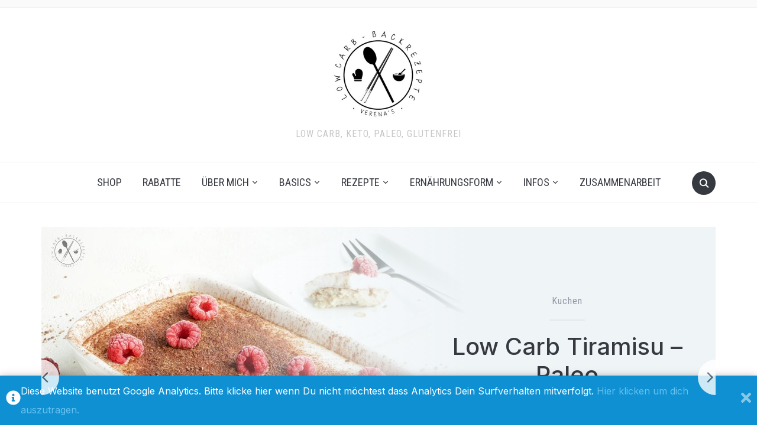

--- FILE ---
content_type: text/html; charset=UTF-8
request_url: https://lowcarb-backrezepte.de/
body_size: 25367
content:
<!DOCTYPE html>
<html lang="de">
<head>
    <meta charset="UTF-8">
    <meta name="viewport" content="width=device-width, initial-scale=1.0">
    <link rel="profile" href="http://gmpg.org/xfn/11">
    <link rel="pingback" href="https://lowcarb-backrezepte.de/xmlrpc.php">
    <link rel="preload" as="font" href="https://lowcarb-backrezepte.de/wp-content/themes/foodica/fonts/foodica.ttf" type="font/ttf" crossorigin>

    <meta name='robots' content='index, follow, max-image-preview:large, max-snippet:-1, max-video-preview:-1' />

	<!-- This site is optimized with the Yoast SEO plugin v26.8 - https://yoast.com/product/yoast-seo-wordpress/ -->
	<title>Lowcarb-Backrezepte.de - Low Carb, Keto, Paleo, Glutenfrei</title>
	<meta name="description" content="Lowcarb - Paleo - Ketogen - Rezepte - Infos" />
	<link rel="canonical" href="https://lowcarb-backrezepte.de/" />
	<link rel="next" href="https://lowcarb-backrezepte.de/page/2" />
	<script type="application/ld+json" class="yoast-schema-graph">{"@context":"https://schema.org","@graph":[{"@type":"CollectionPage","@id":"https://lowcarb-backrezepte.de/","url":"https://lowcarb-backrezepte.de/","name":"Lowcarb-Backrezepte.de - Low Carb, Keto, Paleo, Glutenfrei","isPartOf":{"@id":"https://lowcarb-backrezepte.de/#website"},"about":{"@id":"https://lowcarb-backrezepte.de/#/schema/person/6a36ff955eb0c72a52883a924aed0f0f"},"description":"Lowcarb - Paleo - Ketogen - Rezepte - Infos","breadcrumb":{"@id":"https://lowcarb-backrezepte.de/#breadcrumb"},"inLanguage":"de"},{"@type":"BreadcrumbList","@id":"https://lowcarb-backrezepte.de/#breadcrumb","itemListElement":[{"@type":"ListItem","position":1,"name":"Startseite"}]},{"@type":"WebSite","@id":"https://lowcarb-backrezepte.de/#website","url":"https://lowcarb-backrezepte.de/","name":"Lowcarb-Backrezepte.de","description":"Low Carb, Keto, Paleo, Glutenfrei","publisher":{"@id":"https://lowcarb-backrezepte.de/#/schema/person/6a36ff955eb0c72a52883a924aed0f0f"},"potentialAction":[{"@type":"SearchAction","target":{"@type":"EntryPoint","urlTemplate":"https://lowcarb-backrezepte.de/?s={search_term_string}"},"query-input":{"@type":"PropertyValueSpecification","valueRequired":true,"valueName":"search_term_string"}}],"inLanguage":"de"},{"@type":["Person","Organization"],"@id":"https://lowcarb-backrezepte.de/#/schema/person/6a36ff955eb0c72a52883a924aed0f0f","name":"Verena","image":{"@type":"ImageObject","inLanguage":"de","@id":"https://lowcarb-backrezepte.de/#/schema/person/image/","url":"https://lowcarb-backrezepte.de/wp-content/uploads/2022/03/cropped-3.jpg","contentUrl":"https://lowcarb-backrezepte.de/wp-content/uploads/2022/03/cropped-3.jpg","width":312,"height":312,"caption":"Verena"},"logo":{"@id":"https://lowcarb-backrezepte.de/#/schema/person/image/"}}]}</script>
	<meta name="google-site-verification" content="lixSH4KWb5eBLQ7qi0WL0pADoaQliS9v-5MZeJAZGSU" />
	<!-- / Yoast SEO plugin. -->


<link rel='dns-prefetch' href='//assets.pinterest.com' />
<link rel='dns-prefetch' href='//secure.gravatar.com' />
<link rel='dns-prefetch' href='//stats.wp.com' />
<link rel='dns-prefetch' href='//fonts.googleapis.com' />
<link rel='dns-prefetch' href='//v0.wordpress.com' />
<link rel='preconnect' href='//c0.wp.com' />
<link rel="alternate" type="application/rss+xml" title="Lowcarb-Backrezepte.de &raquo; Feed" href="https://lowcarb-backrezepte.de/feed" />
		<!-- This site uses the Google Analytics by ExactMetrics plugin v8.11.1 - Using Analytics tracking - https://www.exactmetrics.com/ -->
		<!-- Note: ExactMetrics is not currently configured on this site. The site owner needs to authenticate with Google Analytics in the ExactMetrics settings panel. -->
					<!-- No tracking code set -->
				<!-- / Google Analytics by ExactMetrics -->
				<!-- This site uses the Google Analytics by MonsterInsights plugin v9.11.1 - Using Analytics tracking - https://www.monsterinsights.com/ -->
		<!-- Note: MonsterInsights is not currently configured on this site. The site owner needs to authenticate with Google Analytics in the MonsterInsights settings panel. -->
					<!-- No tracking code set -->
				<!-- / Google Analytics by MonsterInsights -->
			<script type="text/javascript">
		/* Google Analytics Opt-Out by WP-Buddy | https://wp-buddy.com/products/plugins/google-analytics-opt-out */
						var gaoop_disable_strs = disableStrs;
				for (var index = 0; index < disableStrs.length; index++) {
			if (document.cookie.indexOf(disableStrs[index] + '=true') > -1) {
				window[disableStrs[index]] = true; // for Monster Insights
			}
		}

		function gaoop_analytics_optout() {
			for (var index = 0; index < disableStrs.length; index++) {
				document.cookie = disableStrs[index] + '=true; expires=Thu, 31 Dec 2099 23:59:59 UTC; SameSite=Strict; path=/';
				window[disableStrs[index]] = true; // for Monster Insights
			}
			alert('Vielen Dank. Wir haben ein Cookie gesetzt damit Google Analytics bei Deinem nächsten Besuch keine Daten mehr sammeln kann.');		}
			</script>
	<!-- lowcarb-backrezepte.de is managing ads with Advanced Ads 2.0.16 – https://wpadvancedads.com/ --><script id="lowca-ready">
			window.advanced_ads_ready=function(e,a){a=a||"complete";var d=function(e){return"interactive"===a?"loading"!==e:"complete"===e};d(document.readyState)?e():document.addEventListener("readystatechange",(function(a){d(a.target.readyState)&&e()}),{once:"interactive"===a})},window.advanced_ads_ready_queue=window.advanced_ads_ready_queue||[];		</script>
		<style id='wp-img-auto-sizes-contain-inline-css' type='text/css'>
img:is([sizes=auto i],[sizes^="auto," i]){contain-intrinsic-size:3000px 1500px}
/*# sourceURL=wp-img-auto-sizes-contain-inline-css */
</style>
<style id='wp-emoji-styles-inline-css' type='text/css'>

	img.wp-smiley, img.emoji {
		display: inline !important;
		border: none !important;
		box-shadow: none !important;
		height: 1em !important;
		width: 1em !important;
		margin: 0 0.07em !important;
		vertical-align: -0.1em !important;
		background: none !important;
		padding: 0 !important;
	}
/*# sourceURL=wp-emoji-styles-inline-css */
</style>
<link rel='stylesheet' id='wp-block-library-css' href='https://c0.wp.com/c/6.9/wp-includes/css/dist/block-library/style.min.css' type='text/css' media='all' />
<style id='wp-block-library-theme-inline-css' type='text/css'>
.wp-block-audio :where(figcaption){color:#555;font-size:13px;text-align:center}.is-dark-theme .wp-block-audio :where(figcaption){color:#ffffffa6}.wp-block-audio{margin:0 0 1em}.wp-block-code{border:1px solid #ccc;border-radius:4px;font-family:Menlo,Consolas,monaco,monospace;padding:.8em 1em}.wp-block-embed :where(figcaption){color:#555;font-size:13px;text-align:center}.is-dark-theme .wp-block-embed :where(figcaption){color:#ffffffa6}.wp-block-embed{margin:0 0 1em}.blocks-gallery-caption{color:#555;font-size:13px;text-align:center}.is-dark-theme .blocks-gallery-caption{color:#ffffffa6}:root :where(.wp-block-image figcaption){color:#555;font-size:13px;text-align:center}.is-dark-theme :root :where(.wp-block-image figcaption){color:#ffffffa6}.wp-block-image{margin:0 0 1em}.wp-block-pullquote{border-bottom:4px solid;border-top:4px solid;color:currentColor;margin-bottom:1.75em}.wp-block-pullquote :where(cite),.wp-block-pullquote :where(footer),.wp-block-pullquote__citation{color:currentColor;font-size:.8125em;font-style:normal;text-transform:uppercase}.wp-block-quote{border-left:.25em solid;margin:0 0 1.75em;padding-left:1em}.wp-block-quote cite,.wp-block-quote footer{color:currentColor;font-size:.8125em;font-style:normal;position:relative}.wp-block-quote:where(.has-text-align-right){border-left:none;border-right:.25em solid;padding-left:0;padding-right:1em}.wp-block-quote:where(.has-text-align-center){border:none;padding-left:0}.wp-block-quote.is-large,.wp-block-quote.is-style-large,.wp-block-quote:where(.is-style-plain){border:none}.wp-block-search .wp-block-search__label{font-weight:700}.wp-block-search__button{border:1px solid #ccc;padding:.375em .625em}:where(.wp-block-group.has-background){padding:1.25em 2.375em}.wp-block-separator.has-css-opacity{opacity:.4}.wp-block-separator{border:none;border-bottom:2px solid;margin-left:auto;margin-right:auto}.wp-block-separator.has-alpha-channel-opacity{opacity:1}.wp-block-separator:not(.is-style-wide):not(.is-style-dots){width:100px}.wp-block-separator.has-background:not(.is-style-dots){border-bottom:none;height:1px}.wp-block-separator.has-background:not(.is-style-wide):not(.is-style-dots){height:2px}.wp-block-table{margin:0 0 1em}.wp-block-table td,.wp-block-table th{word-break:normal}.wp-block-table :where(figcaption){color:#555;font-size:13px;text-align:center}.is-dark-theme .wp-block-table :where(figcaption){color:#ffffffa6}.wp-block-video :where(figcaption){color:#555;font-size:13px;text-align:center}.is-dark-theme .wp-block-video :where(figcaption){color:#ffffffa6}.wp-block-video{margin:0 0 1em}:root :where(.wp-block-template-part.has-background){margin-bottom:0;margin-top:0;padding:1.25em 2.375em}
/*# sourceURL=/wp-includes/css/dist/block-library/theme.min.css */
</style>
<link rel='stylesheet' id='wpzoom-social-icons-block-style-css' href='https://lowcarb-backrezepte.de/wp-content/plugins/social-icons-widget-by-wpzoom/block/dist/style-wpzoom-social-icons.css?ver=4.5.4' type='text/css' media='all' />
<link rel='stylesheet' id='mediaelement-css' href='https://c0.wp.com/c/6.9/wp-includes/js/mediaelement/mediaelementplayer-legacy.min.css' type='text/css' media='all' />
<link rel='stylesheet' id='wp-mediaelement-css' href='https://c0.wp.com/c/6.9/wp-includes/js/mediaelement/wp-mediaelement.min.css' type='text/css' media='all' />
<style id='jetpack-sharing-buttons-style-inline-css' type='text/css'>
.jetpack-sharing-buttons__services-list{display:flex;flex-direction:row;flex-wrap:wrap;gap:0;list-style-type:none;margin:5px;padding:0}.jetpack-sharing-buttons__services-list.has-small-icon-size{font-size:12px}.jetpack-sharing-buttons__services-list.has-normal-icon-size{font-size:16px}.jetpack-sharing-buttons__services-list.has-large-icon-size{font-size:24px}.jetpack-sharing-buttons__services-list.has-huge-icon-size{font-size:36px}@media print{.jetpack-sharing-buttons__services-list{display:none!important}}.editor-styles-wrapper .wp-block-jetpack-sharing-buttons{gap:0;padding-inline-start:0}ul.jetpack-sharing-buttons__services-list.has-background{padding:1.25em 2.375em}
/*# sourceURL=https://lowcarb-backrezepte.de/wp-content/plugins/jetpack/_inc/blocks/sharing-buttons/view.css */
</style>
<link rel='stylesheet' id='wpzoom-rcb-block-style-css-css' href='https://lowcarb-backrezepte.de/wp-content/plugins/recipe-card-blocks-by-wpzoom//dist/blocks.style.build.css?ver=3.4.13' type='text/css' media='all' />
<link rel='stylesheet' id='wpzoom-rcb-block-icon-fonts-css-css' href='https://lowcarb-backrezepte.de/wp-content/plugins/recipe-card-blocks-by-wpzoom/dist/assets/css/icon-fonts.build.css?ver=3.4.13' type='text/css' media='all' />
<style id='global-styles-inline-css' type='text/css'>
:root{--wp--preset--aspect-ratio--square: 1;--wp--preset--aspect-ratio--4-3: 4/3;--wp--preset--aspect-ratio--3-4: 3/4;--wp--preset--aspect-ratio--3-2: 3/2;--wp--preset--aspect-ratio--2-3: 2/3;--wp--preset--aspect-ratio--16-9: 16/9;--wp--preset--aspect-ratio--9-16: 9/16;--wp--preset--color--black: #000000;--wp--preset--color--cyan-bluish-gray: #abb8c3;--wp--preset--color--white: #ffffff;--wp--preset--color--pale-pink: #f78da7;--wp--preset--color--vivid-red: #cf2e2e;--wp--preset--color--luminous-vivid-orange: #ff6900;--wp--preset--color--luminous-vivid-amber: #fcb900;--wp--preset--color--light-green-cyan: #7bdcb5;--wp--preset--color--vivid-green-cyan: #00d084;--wp--preset--color--pale-cyan-blue: #8ed1fc;--wp--preset--color--vivid-cyan-blue: #0693e3;--wp--preset--color--vivid-purple: #9b51e0;--wp--preset--color--primary: #363940;--wp--preset--color--secondary: #818592;--wp--preset--color--tertiary: #0F7FAF;--wp--preset--color--lightgrey: #ececec;--wp--preset--color--foreground: #212121;--wp--preset--color--background: #eff4f7;--wp--preset--color--green: #4FD086;--wp--preset--color--teal: #4DBDBA;--wp--preset--color--orange: #E98464;--wp--preset--color--red: #E75148;--wp--preset--color--pink: #FB8FB0;--wp--preset--color--light-background: #fafafa;--wp--preset--gradient--vivid-cyan-blue-to-vivid-purple: linear-gradient(135deg,rgb(6,147,227) 0%,rgb(155,81,224) 100%);--wp--preset--gradient--light-green-cyan-to-vivid-green-cyan: linear-gradient(135deg,rgb(122,220,180) 0%,rgb(0,208,130) 100%);--wp--preset--gradient--luminous-vivid-amber-to-luminous-vivid-orange: linear-gradient(135deg,rgb(252,185,0) 0%,rgb(255,105,0) 100%);--wp--preset--gradient--luminous-vivid-orange-to-vivid-red: linear-gradient(135deg,rgb(255,105,0) 0%,rgb(207,46,46) 100%);--wp--preset--gradient--very-light-gray-to-cyan-bluish-gray: linear-gradient(135deg,rgb(238,238,238) 0%,rgb(169,184,195) 100%);--wp--preset--gradient--cool-to-warm-spectrum: linear-gradient(135deg,rgb(74,234,220) 0%,rgb(151,120,209) 20%,rgb(207,42,186) 40%,rgb(238,44,130) 60%,rgb(251,105,98) 80%,rgb(254,248,76) 100%);--wp--preset--gradient--blush-light-purple: linear-gradient(135deg,rgb(255,206,236) 0%,rgb(152,150,240) 100%);--wp--preset--gradient--blush-bordeaux: linear-gradient(135deg,rgb(254,205,165) 0%,rgb(254,45,45) 50%,rgb(107,0,62) 100%);--wp--preset--gradient--luminous-dusk: linear-gradient(135deg,rgb(255,203,112) 0%,rgb(199,81,192) 50%,rgb(65,88,208) 100%);--wp--preset--gradient--pale-ocean: linear-gradient(135deg,rgb(255,245,203) 0%,rgb(182,227,212) 50%,rgb(51,167,181) 100%);--wp--preset--gradient--electric-grass: linear-gradient(135deg,rgb(202,248,128) 0%,rgb(113,206,126) 100%);--wp--preset--gradient--midnight: linear-gradient(135deg,rgb(2,3,129) 0%,rgb(40,116,252) 100%);--wp--preset--gradient--black-primary: linear-gradient(0deg,var(--wp--preset--color--primary) 0%,rgba(0,58,102,0) 100%);--wp--preset--gradient--black-secondary: linear-gradient(135deg,rgba(0,0,0,1) 50%,var(--wp--preset--color--tertiary) 100%);--wp--preset--font-size--small: 13px;--wp--preset--font-size--medium: 20px;--wp--preset--font-size--large: 36px;--wp--preset--font-size--x-large: 42px;--wp--preset--spacing--20: 0.44rem;--wp--preset--spacing--30: 0.67rem;--wp--preset--spacing--40: 1rem;--wp--preset--spacing--50: 1.5rem;--wp--preset--spacing--60: 2.25rem;--wp--preset--spacing--70: 3.38rem;--wp--preset--spacing--80: 5.06rem;--wp--preset--spacing--x-small: 20px;--wp--preset--spacing--small: 40px;--wp--preset--spacing--medium: 60px;--wp--preset--spacing--large: 80px;--wp--preset--spacing--x-large: 100px;--wp--preset--shadow--natural: 6px 6px 9px rgba(0, 0, 0, 0.2);--wp--preset--shadow--deep: 12px 12px 50px rgba(0, 0, 0, 0.4);--wp--preset--shadow--sharp: 6px 6px 0px rgba(0, 0, 0, 0.2);--wp--preset--shadow--outlined: 6px 6px 0px -3px rgb(255, 255, 255), 6px 6px rgb(0, 0, 0);--wp--preset--shadow--crisp: 6px 6px 0px rgb(0, 0, 0);--wp--custom--font-weight--black: 900;--wp--custom--font-weight--bold: 600;--wp--custom--font-weight--extra-bold: 800;--wp--custom--font-weight--light: 300;--wp--custom--font-weight--medium: 500;--wp--custom--font-weight--regular: 400;--wp--custom--font-weight--semi-bold: 500;--wp--custom--line-height--body: 1.75;--wp--custom--line-height--heading: 1.1;--wp--custom--line-height--medium: 1.5;--wp--custom--line-height--one: 1;--wp--custom--spacing--outer: 30px;}:root { --wp--style--global--content-size: 1140px;--wp--style--global--wide-size: 1390px; }:where(body) { margin: 0; }.wp-site-blocks { padding-top: var(--wp--style--root--padding-top); padding-bottom: var(--wp--style--root--padding-bottom); }.has-global-padding { padding-right: var(--wp--style--root--padding-right); padding-left: var(--wp--style--root--padding-left); }.has-global-padding > .alignfull { margin-right: calc(var(--wp--style--root--padding-right) * -1); margin-left: calc(var(--wp--style--root--padding-left) * -1); }.has-global-padding :where(:not(.alignfull.is-layout-flow) > .has-global-padding:not(.wp-block-block, .alignfull)) { padding-right: 0; padding-left: 0; }.has-global-padding :where(:not(.alignfull.is-layout-flow) > .has-global-padding:not(.wp-block-block, .alignfull)) > .alignfull { margin-left: 0; margin-right: 0; }.wp-site-blocks > .alignleft { float: left; margin-right: 2em; }.wp-site-blocks > .alignright { float: right; margin-left: 2em; }.wp-site-blocks > .aligncenter { justify-content: center; margin-left: auto; margin-right: auto; }:where(.wp-site-blocks) > * { margin-block-start: 20px; margin-block-end: 0; }:where(.wp-site-blocks) > :first-child { margin-block-start: 0; }:where(.wp-site-blocks) > :last-child { margin-block-end: 0; }:root { --wp--style--block-gap: 20px; }:root :where(.is-layout-flow) > :first-child{margin-block-start: 0;}:root :where(.is-layout-flow) > :last-child{margin-block-end: 0;}:root :where(.is-layout-flow) > *{margin-block-start: 20px;margin-block-end: 0;}:root :where(.is-layout-constrained) > :first-child{margin-block-start: 0;}:root :where(.is-layout-constrained) > :last-child{margin-block-end: 0;}:root :where(.is-layout-constrained) > *{margin-block-start: 20px;margin-block-end: 0;}:root :where(.is-layout-flex){gap: 20px;}:root :where(.is-layout-grid){gap: 20px;}.is-layout-flow > .alignleft{float: left;margin-inline-start: 0;margin-inline-end: 2em;}.is-layout-flow > .alignright{float: right;margin-inline-start: 2em;margin-inline-end: 0;}.is-layout-flow > .aligncenter{margin-left: auto !important;margin-right: auto !important;}.is-layout-constrained > .alignleft{float: left;margin-inline-start: 0;margin-inline-end: 2em;}.is-layout-constrained > .alignright{float: right;margin-inline-start: 2em;margin-inline-end: 0;}.is-layout-constrained > .aligncenter{margin-left: auto !important;margin-right: auto !important;}.is-layout-constrained > :where(:not(.alignleft):not(.alignright):not(.alignfull)){max-width: var(--wp--style--global--content-size);margin-left: auto !important;margin-right: auto !important;}.is-layout-constrained > .alignwide{max-width: var(--wp--style--global--wide-size);}body .is-layout-flex{display: flex;}.is-layout-flex{flex-wrap: wrap;align-items: center;}.is-layout-flex > :is(*, div){margin: 0;}body .is-layout-grid{display: grid;}.is-layout-grid > :is(*, div){margin: 0;}body{--wp--style--root--padding-top: 0px;--wp--style--root--padding-right: 0px;--wp--style--root--padding-bottom: 0px;--wp--style--root--padding-left: 0px;}a:where(:not(.wp-element-button)){color: var(--wp--preset--color--primary);text-decoration: underline;}:root :where(a:where(:not(.wp-element-button)):hover){color: var(--wp--preset--color--primary);}:root :where(.wp-element-button, .wp-block-button__link){background-color: var(--wp--preset--color--secondary);border-radius: 4px;border-width: 0;color: var(--wp--preset--color--white);font-family: inherit;font-size: inherit;font-style: inherit;font-weight: var(--wp--custom--font-weight--medium);letter-spacing: inherit;line-height: inherit;padding-top: 10px;padding-right: 25px;padding-bottom: 10px;padding-left: 25px;text-decoration: none;text-transform: inherit;}.has-black-color{color: var(--wp--preset--color--black) !important;}.has-cyan-bluish-gray-color{color: var(--wp--preset--color--cyan-bluish-gray) !important;}.has-white-color{color: var(--wp--preset--color--white) !important;}.has-pale-pink-color{color: var(--wp--preset--color--pale-pink) !important;}.has-vivid-red-color{color: var(--wp--preset--color--vivid-red) !important;}.has-luminous-vivid-orange-color{color: var(--wp--preset--color--luminous-vivid-orange) !important;}.has-luminous-vivid-amber-color{color: var(--wp--preset--color--luminous-vivid-amber) !important;}.has-light-green-cyan-color{color: var(--wp--preset--color--light-green-cyan) !important;}.has-vivid-green-cyan-color{color: var(--wp--preset--color--vivid-green-cyan) !important;}.has-pale-cyan-blue-color{color: var(--wp--preset--color--pale-cyan-blue) !important;}.has-vivid-cyan-blue-color{color: var(--wp--preset--color--vivid-cyan-blue) !important;}.has-vivid-purple-color{color: var(--wp--preset--color--vivid-purple) !important;}.has-primary-color{color: var(--wp--preset--color--primary) !important;}.has-secondary-color{color: var(--wp--preset--color--secondary) !important;}.has-tertiary-color{color: var(--wp--preset--color--tertiary) !important;}.has-lightgrey-color{color: var(--wp--preset--color--lightgrey) !important;}.has-foreground-color{color: var(--wp--preset--color--foreground) !important;}.has-background-color{color: var(--wp--preset--color--background) !important;}.has-green-color{color: var(--wp--preset--color--green) !important;}.has-teal-color{color: var(--wp--preset--color--teal) !important;}.has-orange-color{color: var(--wp--preset--color--orange) !important;}.has-red-color{color: var(--wp--preset--color--red) !important;}.has-pink-color{color: var(--wp--preset--color--pink) !important;}.has-light-background-color{color: var(--wp--preset--color--light-background) !important;}.has-black-background-color{background-color: var(--wp--preset--color--black) !important;}.has-cyan-bluish-gray-background-color{background-color: var(--wp--preset--color--cyan-bluish-gray) !important;}.has-white-background-color{background-color: var(--wp--preset--color--white) !important;}.has-pale-pink-background-color{background-color: var(--wp--preset--color--pale-pink) !important;}.has-vivid-red-background-color{background-color: var(--wp--preset--color--vivid-red) !important;}.has-luminous-vivid-orange-background-color{background-color: var(--wp--preset--color--luminous-vivid-orange) !important;}.has-luminous-vivid-amber-background-color{background-color: var(--wp--preset--color--luminous-vivid-amber) !important;}.has-light-green-cyan-background-color{background-color: var(--wp--preset--color--light-green-cyan) !important;}.has-vivid-green-cyan-background-color{background-color: var(--wp--preset--color--vivid-green-cyan) !important;}.has-pale-cyan-blue-background-color{background-color: var(--wp--preset--color--pale-cyan-blue) !important;}.has-vivid-cyan-blue-background-color{background-color: var(--wp--preset--color--vivid-cyan-blue) !important;}.has-vivid-purple-background-color{background-color: var(--wp--preset--color--vivid-purple) !important;}.has-primary-background-color{background-color: var(--wp--preset--color--primary) !important;}.has-secondary-background-color{background-color: var(--wp--preset--color--secondary) !important;}.has-tertiary-background-color{background-color: var(--wp--preset--color--tertiary) !important;}.has-lightgrey-background-color{background-color: var(--wp--preset--color--lightgrey) !important;}.has-foreground-background-color{background-color: var(--wp--preset--color--foreground) !important;}.has-background-background-color{background-color: var(--wp--preset--color--background) !important;}.has-green-background-color{background-color: var(--wp--preset--color--green) !important;}.has-teal-background-color{background-color: var(--wp--preset--color--teal) !important;}.has-orange-background-color{background-color: var(--wp--preset--color--orange) !important;}.has-red-background-color{background-color: var(--wp--preset--color--red) !important;}.has-pink-background-color{background-color: var(--wp--preset--color--pink) !important;}.has-light-background-background-color{background-color: var(--wp--preset--color--light-background) !important;}.has-black-border-color{border-color: var(--wp--preset--color--black) !important;}.has-cyan-bluish-gray-border-color{border-color: var(--wp--preset--color--cyan-bluish-gray) !important;}.has-white-border-color{border-color: var(--wp--preset--color--white) !important;}.has-pale-pink-border-color{border-color: var(--wp--preset--color--pale-pink) !important;}.has-vivid-red-border-color{border-color: var(--wp--preset--color--vivid-red) !important;}.has-luminous-vivid-orange-border-color{border-color: var(--wp--preset--color--luminous-vivid-orange) !important;}.has-luminous-vivid-amber-border-color{border-color: var(--wp--preset--color--luminous-vivid-amber) !important;}.has-light-green-cyan-border-color{border-color: var(--wp--preset--color--light-green-cyan) !important;}.has-vivid-green-cyan-border-color{border-color: var(--wp--preset--color--vivid-green-cyan) !important;}.has-pale-cyan-blue-border-color{border-color: var(--wp--preset--color--pale-cyan-blue) !important;}.has-vivid-cyan-blue-border-color{border-color: var(--wp--preset--color--vivid-cyan-blue) !important;}.has-vivid-purple-border-color{border-color: var(--wp--preset--color--vivid-purple) !important;}.has-primary-border-color{border-color: var(--wp--preset--color--primary) !important;}.has-secondary-border-color{border-color: var(--wp--preset--color--secondary) !important;}.has-tertiary-border-color{border-color: var(--wp--preset--color--tertiary) !important;}.has-lightgrey-border-color{border-color: var(--wp--preset--color--lightgrey) !important;}.has-foreground-border-color{border-color: var(--wp--preset--color--foreground) !important;}.has-background-border-color{border-color: var(--wp--preset--color--background) !important;}.has-green-border-color{border-color: var(--wp--preset--color--green) !important;}.has-teal-border-color{border-color: var(--wp--preset--color--teal) !important;}.has-orange-border-color{border-color: var(--wp--preset--color--orange) !important;}.has-red-border-color{border-color: var(--wp--preset--color--red) !important;}.has-pink-border-color{border-color: var(--wp--preset--color--pink) !important;}.has-light-background-border-color{border-color: var(--wp--preset--color--light-background) !important;}.has-vivid-cyan-blue-to-vivid-purple-gradient-background{background: var(--wp--preset--gradient--vivid-cyan-blue-to-vivid-purple) !important;}.has-light-green-cyan-to-vivid-green-cyan-gradient-background{background: var(--wp--preset--gradient--light-green-cyan-to-vivid-green-cyan) !important;}.has-luminous-vivid-amber-to-luminous-vivid-orange-gradient-background{background: var(--wp--preset--gradient--luminous-vivid-amber-to-luminous-vivid-orange) !important;}.has-luminous-vivid-orange-to-vivid-red-gradient-background{background: var(--wp--preset--gradient--luminous-vivid-orange-to-vivid-red) !important;}.has-very-light-gray-to-cyan-bluish-gray-gradient-background{background: var(--wp--preset--gradient--very-light-gray-to-cyan-bluish-gray) !important;}.has-cool-to-warm-spectrum-gradient-background{background: var(--wp--preset--gradient--cool-to-warm-spectrum) !important;}.has-blush-light-purple-gradient-background{background: var(--wp--preset--gradient--blush-light-purple) !important;}.has-blush-bordeaux-gradient-background{background: var(--wp--preset--gradient--blush-bordeaux) !important;}.has-luminous-dusk-gradient-background{background: var(--wp--preset--gradient--luminous-dusk) !important;}.has-pale-ocean-gradient-background{background: var(--wp--preset--gradient--pale-ocean) !important;}.has-electric-grass-gradient-background{background: var(--wp--preset--gradient--electric-grass) !important;}.has-midnight-gradient-background{background: var(--wp--preset--gradient--midnight) !important;}.has-black-primary-gradient-background{background: var(--wp--preset--gradient--black-primary) !important;}.has-black-secondary-gradient-background{background: var(--wp--preset--gradient--black-secondary) !important;}.has-small-font-size{font-size: var(--wp--preset--font-size--small) !important;}.has-medium-font-size{font-size: var(--wp--preset--font-size--medium) !important;}.has-large-font-size{font-size: var(--wp--preset--font-size--large) !important;}.has-x-large-font-size{font-size: var(--wp--preset--font-size--x-large) !important;}
:root :where(.wp-block-button .wp-block-button__link){background-color: var(--wp--preset--color--primary);}
:root :where(.wp-block-columns){border-radius: 0;border-width: 0;margin-bottom: 0px;}
:root :where(.wp-block-pullquote){font-size: 1.5em;line-height: 1.6;}
:root :where(.wp-block-buttons-is-layout-flow) > :first-child{margin-block-start: 0;}:root :where(.wp-block-buttons-is-layout-flow) > :last-child{margin-block-end: 0;}:root :where(.wp-block-buttons-is-layout-flow) > *{margin-block-start: 10px;margin-block-end: 0;}:root :where(.wp-block-buttons-is-layout-constrained) > :first-child{margin-block-start: 0;}:root :where(.wp-block-buttons-is-layout-constrained) > :last-child{margin-block-end: 0;}:root :where(.wp-block-buttons-is-layout-constrained) > *{margin-block-start: 10px;margin-block-end: 0;}:root :where(.wp-block-buttons-is-layout-flex){gap: 10px;}:root :where(.wp-block-buttons-is-layout-grid){gap: 10px;}
:root :where(.wp-block-column){border-radius: 0;border-width: 0;margin-bottom: 0px;}
:root :where(.wp-block-cover){border-radius: 0;padding-top: 30px;padding-right: 30px;padding-bottom: 30px;padding-left: 30px;}
:root :where(.wp-block-group){padding: 0px;}
:root :where(.wp-block-spacer){margin-top: 0 !important;}
/*# sourceURL=global-styles-inline-css */
</style>
<link rel='stylesheet' id='zoom-theme-utils-css-css' href='https://lowcarb-backrezepte.de/wp-content/themes/foodica/functions/wpzoom/assets/css/theme-utils.css?ver=6.9' type='text/css' media='all' />
<link rel='stylesheet' id='foodica-google-fonts-css' href='https://fonts.googleapis.com/css?family=Inter%3Aregular%2C500%2C600%2C700%2C700i%2Citalic%7CRoboto+Condensed%3Aregular%2C600%2C700&#038;subset=latin&#038;display=swap&#038;ver=6.9' type='text/css' media='all' />
<link rel='stylesheet' id='foodica-style-css' href='https://lowcarb-backrezepte.de/wp-content/themes/foodica/style.css?ver=4.1.4' type='text/css' media='all' />
<link rel='stylesheet' id='media-queries-css' href='https://lowcarb-backrezepte.de/wp-content/themes/foodica/css/media-queries.css?ver=4.1.4' type='text/css' media='all' />
<link rel='stylesheet' id='foodica-style-color-default-css' href='https://lowcarb-backrezepte.de/wp-content/themes/foodica/styles/default.css?ver=4.1.4' type='text/css' media='all' />
<link rel='stylesheet' id='dashicons-css' href='https://c0.wp.com/c/6.9/wp-includes/css/dashicons.min.css' type='text/css' media='all' />
<link rel='stylesheet' id='taxopress-frontend-css-css' href='https://lowcarb-backrezepte.de/wp-content/plugins/simple-tags/assets/frontend/css/frontend.css?ver=3.43.0' type='text/css' media='all' />
<link rel='stylesheet' id='wpzoom-social-icons-socicon-css' href='https://lowcarb-backrezepte.de/wp-content/plugins/social-icons-widget-by-wpzoom/assets/css/wpzoom-socicon.css?ver=1768511986' type='text/css' media='all' />
<link rel='stylesheet' id='wpzoom-social-icons-genericons-css' href='https://lowcarb-backrezepte.de/wp-content/plugins/social-icons-widget-by-wpzoom/assets/css/genericons.css?ver=1768511986' type='text/css' media='all' />
<link rel='stylesheet' id='wpzoom-social-icons-academicons-css' href='https://lowcarb-backrezepte.de/wp-content/plugins/social-icons-widget-by-wpzoom/assets/css/academicons.min.css?ver=1768511986' type='text/css' media='all' />
<link rel='stylesheet' id='wpzoom-social-icons-font-awesome-3-css' href='https://lowcarb-backrezepte.de/wp-content/plugins/social-icons-widget-by-wpzoom/assets/css/font-awesome-3.min.css?ver=1768511986' type='text/css' media='all' />
<link rel='stylesheet' id='wpzoom-social-icons-styles-css' href='https://lowcarb-backrezepte.de/wp-content/plugins/social-icons-widget-by-wpzoom/assets/css/wpzoom-social-icons-styles.css?ver=1768511986' type='text/css' media='all' />
<link rel='preload' as='font'  id='wpzoom-social-icons-font-academicons-woff2-css' href='https://lowcarb-backrezepte.de/wp-content/plugins/social-icons-widget-by-wpzoom/assets/font/academicons.woff2?v=1.9.2'  type='font/woff2' crossorigin />
<link rel='preload' as='font'  id='wpzoom-social-icons-font-fontawesome-3-woff2-css' href='https://lowcarb-backrezepte.de/wp-content/plugins/social-icons-widget-by-wpzoom/assets/font/fontawesome-webfont.woff2?v=4.7.0'  type='font/woff2' crossorigin />
<link rel='preload' as='font'  id='wpzoom-social-icons-font-genericons-woff-css' href='https://lowcarb-backrezepte.de/wp-content/plugins/social-icons-widget-by-wpzoom/assets/font/Genericons.woff'  type='font/woff' crossorigin />
<link rel='preload' as='font'  id='wpzoom-social-icons-font-socicon-woff2-css' href='https://lowcarb-backrezepte.de/wp-content/plugins/social-icons-widget-by-wpzoom/assets/font/socicon.woff2?v=4.5.4'  type='font/woff2' crossorigin />
<script type="text/javascript" src="https://c0.wp.com/c/6.9/wp-includes/js/jquery/jquery.min.js" id="jquery-core-js"></script>
<script type="text/javascript" src="https://c0.wp.com/c/6.9/wp-includes/js/jquery/jquery-migrate.min.js" id="jquery-migrate-js"></script>
<script type="text/javascript" src="https://lowcarb-backrezepte.de/wp-content/plugins/html5-cumulus/inc/jquery.tagcanvas.min.js?ver=6.9" id="h5c-tagcanvas-js"></script>
<script type="text/javascript" src="https://lowcarb-backrezepte.de/wp-content/plugins/simple-tags/assets/frontend/js/frontend.js?ver=3.43.0" id="taxopress-frontend-js-js"></script>
<link rel="https://api.w.org/" href="https://lowcarb-backrezepte.de/wp-json/" /><link rel="EditURI" type="application/rsd+xml" title="RSD" href="https://lowcarb-backrezepte.de/xmlrpc.php?rsd" />
<meta name="generator" content="WordPress 6.9" />
<link rel='shortlink' href='https://wp.me/8YR0H' />
<style type="text/css">/** Google Analytics Opt Out Custom CSS **/.gaoop {color: #ffffff; line-height: 2; position: fixed; bottom: 0; left: 0; width: 100%; -webkit-box-shadow: 0 4px 15px rgba(0, 0, 0, 0.4); -moz-box-shadow: 0 4px 15px rgba(0, 0, 0, 0.4); box-shadow: 0 4px 15px rgba(0, 0, 0, 0.4); background-color: #0E90D2; padding: 1rem; margin: 0; display: flex; align-items: center; justify-content: space-between; } .gaoop-hidden {display: none; } .gaoop-checkbox:checked + .gaoop {width: auto; right: 0; left: auto; opacity: 0.5; ms-filter: "progid:DXImageTransform.Microsoft.Alpha(Opacity=50)"; filter: alpha(opacity=50); -moz-opacity: 0.5; -khtml-opacity: 0.5; } .gaoop-checkbox:checked + .gaoop .gaoop-close-icon {display: none; } .gaoop-checkbox:checked + .gaoop .gaoop-opt-out-content {display: none; } input.gaoop-checkbox {display: none; } .gaoop a {color: #67C2F0; text-decoration: none; } .gaoop a:hover {color: #ffffff; text-decoration: underline; } .gaoop-info-icon {margin: 0; padding: 0; cursor: pointer; } .gaoop svg {position: relative; margin: 0; padding: 0; width: auto; height: 25px; } .gaoop-close-icon {cursor: pointer; position: relative; opacity: 0.5; ms-filter: "progid:DXImageTransform.Microsoft.Alpha(Opacity=50)"; filter: alpha(opacity=50); -moz-opacity: 0.5; -khtml-opacity: 0.5; margin: 0; padding: 0; text-align: center; vertical-align: top; display: inline-block; } .gaoop-close-icon:hover {z-index: 1; opacity: 1; ms-filter: "progid:DXImageTransform.Microsoft.Alpha(Opacity=100)"; filter: alpha(opacity=100); -moz-opacity: 1; -khtml-opacity: 1; } .gaoop_closed .gaoop-opt-out-link, .gaoop_closed .gaoop-close-icon {display: none; } .gaoop_closed:hover {opacity: 1; ms-filter: "progid:DXImageTransform.Microsoft.Alpha(Opacity=100)"; filter: alpha(opacity=100); -moz-opacity: 1; -khtml-opacity: 1; } .gaoop_closed .gaoop-opt-out-content {display: none; } .gaoop_closed .gaoop-info-icon {width: 100%; } .gaoop-opt-out-content {display: inline-block; vertical-align: top; } </style>	<style>img#wpstats{display:none}</style>
		<!-- WPZOOM Theme / Framework -->
<meta name="generator" content="Foodica 4.1.4" />
<meta name="generator" content="WPZOOM Framework 1.9.18" />

<!-- Begin Theme Custom CSS -->
<style type="text/css" id="foodica-custom-css">
.navbar-brand-wpz a, .desktop_header_layout_compact .navbar-brand-wpz a{font-family:"Roboto Condensed";}.top-navbar a{font-family:"Roboto Condensed";}.slides li .slide-header p{font-family:"Roboto Condensed";}.entry-title{font-family:"Roboto Condensed";}.single h1.entry-title{font-family:"Roboto Condensed";}.page h1.entry-title{font-family:"Roboto Condensed";}
@media screen and (min-width: 769px){.slides li .slide-overlay{background:-moz-linear-gradient(left, rgba(239,244,247,0) 23%, rgba(239,244,247,1) 63%); /* FF3.6+ */
           background: -webkit-linear-gradient(left, rgba(239,244,247,0) 23%, rgba(239,244,247,1) 63%); /* Chrome10+,Safari5.1+ */
           background: -o-linear-gradient(left, rgba(239,244,247,0) 23%, rgba(239,244,247,1) 63%); /* Opera 11.10+ */
           background: -ms-linear-gradient(left, rgba(239,244,247,0) 23%, rgba(239,244,247,1) 63%); /* IE10+ */
           background: linear-gradient(to right, rgba(239,244,247,0) 23%, rgba(239,244,247,1) 63%); /* W3C */;;}body{font-size:16px;}.navbar-brand-wpz a, .desktop_header_layout_compact .navbar-brand-wpz a{font-size:85px;}.home_tagline{font-size:18px;}.slides li h3 a{font-size:40px;}.slides .slide_button a{font-size:14px;}.widget h3.title{font-size:18px;}.entry-title{font-size:24px;}.recent-posts .entry-content{font-size:16px;}.recent-posts .post.sticky .entry-title{font-size:36px;}.single h1.entry-title{font-size:38px;}.single .entry-content, .page .entry-content{font-size:16px;}.page h1.entry-title{font-size:44px;}.footer-menu ul li{font-size:16px;}}
@media screen and (max-width: 768px){body{font-size:16px;}.navbar-brand-wpz a, .desktop_header_layout_compact .navbar-brand-wpz a{font-size:60px;}.home_tagline{font-size:22px;}.slides li h3 a{font-size:36px;}.slides .slide_button a{font-size:14px;}.widget h3.title{font-size:18px;}.entry-title{font-size:20px;}.recent-posts .entry-content{font-size:16px;}.recent-posts .post.sticky .entry-title{font-size:26px;}.single h1.entry-title{font-size:34px;}.single .entry-content, .page .entry-content{font-size:16px;}.page h1.entry-title{font-size:34px;}.footer-menu ul li{font-size:16px;}}
@media screen and (max-width: 480px){body{font-size:16px;}.navbar-brand-wpz a, .desktop_header_layout_compact .navbar-brand-wpz a{font-size:36px;}.home_tagline{font-size:18px;}.slides li h3 a{font-size:26px;}.slides .slide_button a{font-size:14px;}.widget h3.title{font-size:18px;}.entry-title{font-size:20px;}.recent-posts .entry-content{font-size:16px;}.recent-posts .post.sticky .entry-title{font-size:26px;}.single h1.entry-title{font-size:28px;}.single .entry-content, .page .entry-content{font-size:16px;}.page h1.entry-title{font-size:28px;}.footer-menu ul li{font-size:16px;}}
</style>
<!-- End Theme Custom CSS -->
<meta name="generator" content="Elementor 3.34.2; features: additional_custom_breakpoints; settings: css_print_method-external, google_font-enabled, font_display-auto">
			<style>
				.e-con.e-parent:nth-of-type(n+4):not(.e-lazyloaded):not(.e-no-lazyload),
				.e-con.e-parent:nth-of-type(n+4):not(.e-lazyloaded):not(.e-no-lazyload) * {
					background-image: none !important;
				}
				@media screen and (max-height: 1024px) {
					.e-con.e-parent:nth-of-type(n+3):not(.e-lazyloaded):not(.e-no-lazyload),
					.e-con.e-parent:nth-of-type(n+3):not(.e-lazyloaded):not(.e-no-lazyload) * {
						background-image: none !important;
					}
				}
				@media screen and (max-height: 640px) {
					.e-con.e-parent:nth-of-type(n+2):not(.e-lazyloaded):not(.e-no-lazyload),
					.e-con.e-parent:nth-of-type(n+2):not(.e-lazyloaded):not(.e-no-lazyload) * {
						background-image: none !important;
					}
				}
			</style>
			
<!-- Jetpack Open Graph Tags -->
<meta property="og:type" content="website" />
<meta property="og:title" content="Lowcarb-Backrezepte.de" />
<meta property="og:description" content="Low Carb, Keto, Paleo, Glutenfrei" />
<meta property="og:url" content="https://lowcarb-backrezepte.de/" />
<meta property="og:site_name" content="Lowcarb-Backrezepte.de" />
<meta property="og:image" content="https://lowcarb-backrezepte.de/wp-content/uploads/2022/03/cropped-3.jpg" />
<meta property="og:image:width" content="312" />
<meta property="og:image:height" content="312" />
<meta property="og:image:alt" content="" />
<meta property="og:locale" content="de_DE" />

<!-- End Jetpack Open Graph Tags -->
<style>ins.adsbygoogle { background-color: transparent; padding: 0; }</style><link rel="icon" href="https://lowcarb-backrezepte.de/wp-content/uploads/2019/03/cropped-190210_Website_Icon_rund-32x32.png" sizes="32x32" />
<link rel="icon" href="https://lowcarb-backrezepte.de/wp-content/uploads/2019/03/cropped-190210_Website_Icon_rund-192x192.png" sizes="192x192" />
<link rel="apple-touch-icon" href="https://lowcarb-backrezepte.de/wp-content/uploads/2019/03/cropped-190210_Website_Icon_rund-180x180.png" />
<meta name="msapplication-TileImage" content="https://lowcarb-backrezepte.de/wp-content/uploads/2019/03/cropped-190210_Website_Icon_rund-270x270.png" />
		<style type="text/css" id="wp-custom-css">
			.navbar-brand-wpz img {
        max-height: 200px;
}		</style>
		</head>
<body class="home blog wp-custom-logo wp-theme-foodica elementor-default elementor-kit-16033">

<div class="page-wrap">

    
    <header class="site-header wpz_header_layout_compact">

        <nav class="top-navbar" role="navigation">

            <div class="inner-wrap">

                
                    <div class="header_social">
                                            </div>

                
                <div id="navbar-top">

                    
                </div><!-- #navbar-top -->

            </div><!-- ./inner-wrap -->

        </nav><!-- .navbar -->

        <div class="clear"></div>


    
<div class="inner-wrap logo_wrapper_main">

    <div class="navbar-header"><div class="navbar-brand-wpz"  style="max-width:312px"><a href="https://lowcarb-backrezepte.de/" class="custom-logo-link" rel="home" itemprop="url"><img width="156" height="156" src="https://lowcarb-backrezepte.de/wp-content/uploads/2022/03/cropped-3.jpg" class="custom-logo no-lazyload no-lazy a3-notlazy" alt="Lowcarb-Backrezepte.de" itemprop="logo" decoding="async" srcset="https://lowcarb-backrezepte.de/wp-content/uploads/2022/03/cropped-3.jpg 312w, https://lowcarb-backrezepte.de/wp-content/uploads/2022/03/cropped-3-100x100.jpg 100w" sizes="(max-width: 156px) 100vw, 156px" /></a><p class="tagline">Low Carb, Keto, Paleo, Glutenfrei</p></div></div>
    
    
        <div id="sb-search" class="sb-search">
            <form method="get" id="searchform" action="https://lowcarb-backrezepte.de/">
	<input type="search" class="sb-search-input" placeholder="Gib deine Suchbegriffe ein..."  name="s" id="s" />
    <input type="submit" id="searchsubmit" class="sb-search-submit" value="Suchen" />
    <span class="sb-icon-search"></span>
</form>        </div>
    

    
        

       <div class="navbar-header-compact">
           
              <div id="menu-main-slide_compact" class="menu-weihnachten-container"><ul id="menu-weihnachten" class="menu"><li id="menu-item-13195" class="menu-item menu-item-type-post_type menu-item-object-page menu-item-13195"><a href="https://lowcarb-backrezepte.de/shop">Shop</a></li>
<li id="menu-item-11825" class="menu-item menu-item-type-post_type menu-item-object-page menu-item-11825"><a href="https://lowcarb-backrezepte.de/rabattcodes">Rabatte</a></li>
<li id="menu-item-12202" class="menu-item menu-item-type-custom menu-item-object-custom menu-item-has-children menu-item-12202"><a href="#" title="						">Über Mich</a>
<ul class="sub-menu">
	<li id="menu-item-12199" class="menu-item menu-item-type-post_type menu-item-object-page menu-item-12199"><a href="https://lowcarb-backrezepte.de/mein-low-carb-blog" title="						">Verena</a></li>
	<li id="menu-item-12200" class="menu-item menu-item-type-post_type menu-item-object-page menu-item-12200"><a href="https://lowcarb-backrezepte.de/meine-arbeit-als-blogger-unterstuetzen" title="						">Meine Arbeit &#038; Mühe unterstützen</a></li>
</ul>
</li>
<li id="menu-item-12205" class="menu-item menu-item-type-custom menu-item-object-custom menu-item-has-children menu-item-12205"><a href="#" title="						">Basics</a>
<ul class="sub-menu">
	<li id="menu-item-12203" class="menu-item menu-item-type-post_type menu-item-object-page menu-item-12203"><a href="https://lowcarb-backrezepte.de/low-carb-basic-backzutaten" title="						">Zutaten</a></li>
	<li id="menu-item-12208" class="menu-item menu-item-type-post_type menu-item-object-page menu-item-12208"><a href="https://lowcarb-backrezepte.de/mein-basic-back-kuechen-zubehoer-2" title="						">Zubehör</a></li>
	<li id="menu-item-12204" class="menu-item menu-item-type-post_type menu-item-object-page menu-item-12204"><a href="https://lowcarb-backrezepte.de/meine-supplemente" title="						">Supplemente</a></li>
</ul>
</li>
<li id="menu-item-12235" class="menu-item menu-item-type-custom menu-item-object-custom menu-item-has-children menu-item-12235"><a href="#">Rezepte</a>
<ul class="sub-menu">
	<li id="menu-item-12237" class="menu-item menu-item-type-taxonomy menu-item-object-category menu-item-has-children menu-item-12237"><a href="https://lowcarb-backrezepte.de/category/basics">Basics</a>
	<ul class="sub-menu">
		<li id="menu-item-12553" class="menu-item menu-item-type-taxonomy menu-item-object-category menu-item-12553"><a href="https://lowcarb-backrezepte.de/category/basics/joghurt">Joghurt</a></li>
		<li id="menu-item-12554" class="menu-item menu-item-type-taxonomy menu-item-object-category menu-item-12554"><a href="https://lowcarb-backrezepte.de/category/basics/nussmilch">Nussmilch</a></li>
		<li id="menu-item-12556" class="menu-item menu-item-type-taxonomy menu-item-object-category menu-item-12556"><a href="https://lowcarb-backrezepte.de/category/basics/nussmus">Nussmus</a></li>
		<li id="menu-item-12557" class="menu-item menu-item-type-taxonomy menu-item-object-category menu-item-12557"><a href="https://lowcarb-backrezepte.de/category/basics/kaese">Käse</a></li>
		<li id="menu-item-12559" class="menu-item menu-item-type-taxonomy menu-item-object-category menu-item-12559"><a href="https://lowcarb-backrezepte.de/category/basics/aufstrich-creme">Aufstrich/Creme</a></li>
	</ul>
</li>
	<li id="menu-item-12238" class="menu-item menu-item-type-taxonomy menu-item-object-category menu-item-has-children menu-item-12238"><a href="https://lowcarb-backrezepte.de/category/gebaeck">Gebäck</a>
	<ul class="sub-menu">
		<li id="menu-item-12560" class="menu-item menu-item-type-taxonomy menu-item-object-category menu-item-12560"><a href="https://lowcarb-backrezepte.de/category/gebaeck/kuchen">Kuchen</a></li>
		<li id="menu-item-12561" class="menu-item menu-item-type-taxonomy menu-item-object-category menu-item-12561"><a href="https://lowcarb-backrezepte.de/category/gebaeck/muffin">Muffin</a></li>
		<li id="menu-item-12562" class="menu-item menu-item-type-taxonomy menu-item-object-category menu-item-12562"><a href="https://lowcarb-backrezepte.de/category/gebaeck/cupcake">Cupcake</a></li>
		<li id="menu-item-12563" class="menu-item menu-item-type-taxonomy menu-item-object-category menu-item-12563"><a href="https://lowcarb-backrezepte.de/category/gebaeck/brownie">Brownie</a></li>
		<li id="menu-item-12565" class="menu-item menu-item-type-taxonomy menu-item-object-category menu-item-12565"><a href="https://lowcarb-backrezepte.de/category/gebaeck/kekse">Kekse</a></li>
		<li id="menu-item-12566" class="menu-item menu-item-type-taxonomy menu-item-object-category menu-item-12566"><a href="https://lowcarb-backrezepte.de/category/gebaeck/teilchen">Teilchen</a></li>
		<li id="menu-item-12567" class="menu-item menu-item-type-taxonomy menu-item-object-category menu-item-12567"><a href="https://lowcarb-backrezepte.de/category/gebaeck/quiche">Quiche</a></li>
		<li id="menu-item-12568" class="menu-item menu-item-type-taxonomy menu-item-object-category menu-item-12568"><a href="https://lowcarb-backrezepte.de/category/gebaeck/broetchen">Brötchen</a></li>
		<li id="menu-item-12569" class="menu-item menu-item-type-taxonomy menu-item-object-category menu-item-12569"><a href="https://lowcarb-backrezepte.de/category/gebaeck/brot">Brot</a></li>
		<li id="menu-item-12570" class="menu-item menu-item-type-taxonomy menu-item-object-category menu-item-12570"><a href="https://lowcarb-backrezepte.de/category/gebaeck/cracker">Cracker</a></li>
	</ul>
</li>
	<li id="menu-item-12239" class="menu-item menu-item-type-taxonomy menu-item-object-category menu-item-12239"><a href="https://lowcarb-backrezepte.de/category/vorspeisen">Vorspeisen</a></li>
	<li id="menu-item-12240" class="menu-item menu-item-type-taxonomy menu-item-object-category menu-item-12240"><a href="https://lowcarb-backrezepte.de/category/suppen">Suppen</a></li>
	<li id="menu-item-12469" class="menu-item menu-item-type-taxonomy menu-item-object-category menu-item-has-children menu-item-12469"><a href="https://lowcarb-backrezepte.de/category/hauptspeisen">Hauptspeisen</a>
	<ul class="sub-menu">
		<li id="menu-item-12571" class="menu-item menu-item-type-taxonomy menu-item-object-category menu-item-12571"><a href="https://lowcarb-backrezepte.de/category/hauptspeisen/pizza">Pizza</a></li>
		<li id="menu-item-12572" class="menu-item menu-item-type-taxonomy menu-item-object-category menu-item-12572"><a href="https://lowcarb-backrezepte.de/category/hauptspeisen/burger">Burger</a></li>
		<li id="menu-item-12573" class="menu-item menu-item-type-taxonomy menu-item-object-category menu-item-12573"><a href="https://lowcarb-backrezepte.de/category/hauptspeisen/fisch">Fisch</a></li>
		<li id="menu-item-12574" class="menu-item menu-item-type-taxonomy menu-item-object-category menu-item-12574"><a href="https://lowcarb-backrezepte.de/category/hauptspeisen/bowls">Bowls</a></li>
		<li id="menu-item-12575" class="menu-item menu-item-type-taxonomy menu-item-object-category menu-item-12575"><a href="https://lowcarb-backrezepte.de/category/hauptspeisen/knoedel">Knödel</a></li>
		<li id="menu-item-12576" class="menu-item menu-item-type-taxonomy menu-item-object-category menu-item-12576"><a href="https://lowcarb-backrezepte.de/category/hauptspeisen/doener-und-tortilla">Döner und Tortilla</a></li>
		<li id="menu-item-12577" class="menu-item menu-item-type-taxonomy menu-item-object-category menu-item-12577"><a href="https://lowcarb-backrezepte.de/category/hauptspeisen/pommes">Pommes</a></li>
	</ul>
</li>
	<li id="menu-item-12242" class="menu-item menu-item-type-taxonomy menu-item-object-category menu-item-has-children menu-item-12242"><a href="https://lowcarb-backrezepte.de/category/suessspeisen">Süßspeisen</a>
	<ul class="sub-menu">
		<li id="menu-item-12578" class="menu-item menu-item-type-taxonomy menu-item-object-category menu-item-12578"><a href="https://lowcarb-backrezepte.de/category/suessspeisen/low-carb-mousse">Mousse</a></li>
		<li id="menu-item-12579" class="menu-item menu-item-type-taxonomy menu-item-object-category menu-item-12579"><a href="https://lowcarb-backrezepte.de/category/suessspeisen/low-carb-gummibaerchen">Gummibärchen</a></li>
		<li id="menu-item-12580" class="menu-item menu-item-type-taxonomy menu-item-object-category menu-item-12580"><a href="https://lowcarb-backrezepte.de/category/suessspeisen/pancake">Pancake</a></li>
		<li id="menu-item-12581" class="menu-item menu-item-type-taxonomy menu-item-object-category menu-item-12581"><a href="https://lowcarb-backrezepte.de/category/suessspeisen/cremes">Cremes</a></li>
		<li id="menu-item-12583" class="menu-item menu-item-type-taxonomy menu-item-object-category menu-item-12583"><a href="https://lowcarb-backrezepte.de/category/suessspeisen/pralinen">Pralinen</a></li>
		<li id="menu-item-12584" class="menu-item menu-item-type-taxonomy menu-item-object-category menu-item-12584"><a href="https://lowcarb-backrezepte.de/category/suessspeisen/eiscreme">Eiscreme</a></li>
		<li id="menu-item-12582" class="menu-item menu-item-type-taxonomy menu-item-object-category menu-item-12582"><a href="https://lowcarb-backrezepte.de/category/suessspeisen/riegel">Riegel</a></li>
		<li id="menu-item-12585" class="menu-item menu-item-type-taxonomy menu-item-object-category menu-item-12585"><a href="https://lowcarb-backrezepte.de/category/suessspeisen/snacks">Snacks</a></li>
	</ul>
</li>
	<li id="menu-item-12243" class="menu-item menu-item-type-taxonomy menu-item-object-category menu-item-has-children menu-item-12243"><a href="https://lowcarb-backrezepte.de/category/getraenke">Getränke</a>
	<ul class="sub-menu">
		<li id="menu-item-12586" class="menu-item menu-item-type-taxonomy menu-item-object-category menu-item-12586"><a href="https://lowcarb-backrezepte.de/category/getraenke/kaffee">Kaffee</a></li>
		<li id="menu-item-12587" class="menu-item menu-item-type-taxonomy menu-item-object-category menu-item-12587"><a href="https://lowcarb-backrezepte.de/category/getraenke/tee">Tee</a></li>
		<li id="menu-item-12588" class="menu-item menu-item-type-taxonomy menu-item-object-category menu-item-12588"><a href="https://lowcarb-backrezepte.de/category/getraenke/latte">Latte</a></li>
		<li id="menu-item-12589" class="menu-item menu-item-type-taxonomy menu-item-object-category menu-item-12589"><a href="https://lowcarb-backrezepte.de/category/getraenke/kefir">Kefir</a></li>
		<li id="menu-item-12590" class="menu-item menu-item-type-taxonomy menu-item-object-category menu-item-12590"><a href="https://lowcarb-backrezepte.de/category/getraenke/kombucha">Kombucha</a></li>
		<li id="menu-item-12591" class="menu-item menu-item-type-taxonomy menu-item-object-category menu-item-12591"><a href="https://lowcarb-backrezepte.de/category/getraenke/milch-kakao">Milch/Kakao</a></li>
		<li id="menu-item-12592" class="menu-item menu-item-type-taxonomy menu-item-object-category menu-item-12592"><a href="https://lowcarb-backrezepte.de/category/getraenke/spritzig">Spritzig</a></li>
	</ul>
</li>
</ul>
</li>
<li id="menu-item-12245" class="menu-item menu-item-type-custom menu-item-object-custom menu-item-has-children menu-item-12245"><a href="#">Ernährungsform</a>
<ul class="sub-menu">
	<li id="menu-item-12246" class="menu-item menu-item-type-taxonomy menu-item-object-category menu-item-12246"><a href="https://lowcarb-backrezepte.de/category/pescetarisch">Pescetarisch</a></li>
	<li id="menu-item-12247" class="menu-item menu-item-type-taxonomy menu-item-object-category menu-item-12247"><a href="https://lowcarb-backrezepte.de/category/vegetarisch">Vegetarisch</a></li>
	<li id="menu-item-12248" class="menu-item menu-item-type-taxonomy menu-item-object-category menu-item-12248"><a href="https://lowcarb-backrezepte.de/category/vegan">Vegan</a></li>
</ul>
</li>
<li id="menu-item-12251" class="menu-item menu-item-type-taxonomy menu-item-object-category menu-item-has-children menu-item-12251"><a href="https://lowcarb-backrezepte.de/category/infos">Infos</a>
<ul class="sub-menu">
	<li id="menu-item-12254" class="menu-item menu-item-type-taxonomy menu-item-object-category menu-item-12254"><a href="https://lowcarb-backrezepte.de/category/infos/ketogen-infos">Ketogen</a></li>
	<li id="menu-item-12253" class="menu-item menu-item-type-taxonomy menu-item-object-category menu-item-12253"><a href="https://lowcarb-backrezepte.de/category/infos/fermentiertes">Fermentiertes</a></li>
	<li id="menu-item-12256" class="menu-item menu-item-type-post_type menu-item-object-page menu-item-12256"><a href="https://lowcarb-backrezepte.de/keto-paleo-bei-magen-darm-infekten">Keto (Paleo) bei Magen-Darm-Infekten</a></li>
</ul>
</li>
<li id="menu-item-15708" class="menu-item menu-item-type-post_type menu-item-object-page menu-item-15708"><a href="https://lowcarb-backrezepte.de/kooperationen">Zusammenarbeit</a></li>
</ul></div>
       </div>


    
</div>


<nav class="main-navbar" role="navigation">

    <div class="inner-wrap">

        <div id="sb-search" class="sb-search">
            <form method="get" id="searchform" action="https://lowcarb-backrezepte.de/">
	<input type="search" class="sb-search-input" placeholder="Gib deine Suchbegriffe ein..."  name="s" id="s" />
    <input type="submit" id="searchsubmit" class="sb-search-submit" value="Suchen" />
    <span class="sb-icon-search"></span>
</form>        </div>

        <div class="navbar-header-main">
            
               <div id="menu-main-slide" class="menu-weihnachten-container"><ul id="menu-weihnachten-1" class="menu"><li class="menu-item menu-item-type-post_type menu-item-object-page menu-item-13195"><a href="https://lowcarb-backrezepte.de/shop">Shop</a></li>
<li class="menu-item menu-item-type-post_type menu-item-object-page menu-item-11825"><a href="https://lowcarb-backrezepte.de/rabattcodes">Rabatte</a></li>
<li class="menu-item menu-item-type-custom menu-item-object-custom menu-item-has-children menu-item-12202"><a href="#" title="						">Über Mich</a>
<ul class="sub-menu">
	<li class="menu-item menu-item-type-post_type menu-item-object-page menu-item-12199"><a href="https://lowcarb-backrezepte.de/mein-low-carb-blog" title="						">Verena</a></li>
	<li class="menu-item menu-item-type-post_type menu-item-object-page menu-item-12200"><a href="https://lowcarb-backrezepte.de/meine-arbeit-als-blogger-unterstuetzen" title="						">Meine Arbeit &#038; Mühe unterstützen</a></li>
</ul>
</li>
<li class="menu-item menu-item-type-custom menu-item-object-custom menu-item-has-children menu-item-12205"><a href="#" title="						">Basics</a>
<ul class="sub-menu">
	<li class="menu-item menu-item-type-post_type menu-item-object-page menu-item-12203"><a href="https://lowcarb-backrezepte.de/low-carb-basic-backzutaten" title="						">Zutaten</a></li>
	<li class="menu-item menu-item-type-post_type menu-item-object-page menu-item-12208"><a href="https://lowcarb-backrezepte.de/mein-basic-back-kuechen-zubehoer-2" title="						">Zubehör</a></li>
	<li class="menu-item menu-item-type-post_type menu-item-object-page menu-item-12204"><a href="https://lowcarb-backrezepte.de/meine-supplemente" title="						">Supplemente</a></li>
</ul>
</li>
<li class="menu-item menu-item-type-custom menu-item-object-custom menu-item-has-children menu-item-12235"><a href="#">Rezepte</a>
<ul class="sub-menu">
	<li class="menu-item menu-item-type-taxonomy menu-item-object-category menu-item-has-children menu-item-12237"><a href="https://lowcarb-backrezepte.de/category/basics">Basics</a>
	<ul class="sub-menu">
		<li class="menu-item menu-item-type-taxonomy menu-item-object-category menu-item-12553"><a href="https://lowcarb-backrezepte.de/category/basics/joghurt">Joghurt</a></li>
		<li class="menu-item menu-item-type-taxonomy menu-item-object-category menu-item-12554"><a href="https://lowcarb-backrezepte.de/category/basics/nussmilch">Nussmilch</a></li>
		<li class="menu-item menu-item-type-taxonomy menu-item-object-category menu-item-12556"><a href="https://lowcarb-backrezepte.de/category/basics/nussmus">Nussmus</a></li>
		<li class="menu-item menu-item-type-taxonomy menu-item-object-category menu-item-12557"><a href="https://lowcarb-backrezepte.de/category/basics/kaese">Käse</a></li>
		<li class="menu-item menu-item-type-taxonomy menu-item-object-category menu-item-12559"><a href="https://lowcarb-backrezepte.de/category/basics/aufstrich-creme">Aufstrich/Creme</a></li>
	</ul>
</li>
	<li class="menu-item menu-item-type-taxonomy menu-item-object-category menu-item-has-children menu-item-12238"><a href="https://lowcarb-backrezepte.de/category/gebaeck">Gebäck</a>
	<ul class="sub-menu">
		<li class="menu-item menu-item-type-taxonomy menu-item-object-category menu-item-12560"><a href="https://lowcarb-backrezepte.de/category/gebaeck/kuchen">Kuchen</a></li>
		<li class="menu-item menu-item-type-taxonomy menu-item-object-category menu-item-12561"><a href="https://lowcarb-backrezepte.de/category/gebaeck/muffin">Muffin</a></li>
		<li class="menu-item menu-item-type-taxonomy menu-item-object-category menu-item-12562"><a href="https://lowcarb-backrezepte.de/category/gebaeck/cupcake">Cupcake</a></li>
		<li class="menu-item menu-item-type-taxonomy menu-item-object-category menu-item-12563"><a href="https://lowcarb-backrezepte.de/category/gebaeck/brownie">Brownie</a></li>
		<li class="menu-item menu-item-type-taxonomy menu-item-object-category menu-item-12565"><a href="https://lowcarb-backrezepte.de/category/gebaeck/kekse">Kekse</a></li>
		<li class="menu-item menu-item-type-taxonomy menu-item-object-category menu-item-12566"><a href="https://lowcarb-backrezepte.de/category/gebaeck/teilchen">Teilchen</a></li>
		<li class="menu-item menu-item-type-taxonomy menu-item-object-category menu-item-12567"><a href="https://lowcarb-backrezepte.de/category/gebaeck/quiche">Quiche</a></li>
		<li class="menu-item menu-item-type-taxonomy menu-item-object-category menu-item-12568"><a href="https://lowcarb-backrezepte.de/category/gebaeck/broetchen">Brötchen</a></li>
		<li class="menu-item menu-item-type-taxonomy menu-item-object-category menu-item-12569"><a href="https://lowcarb-backrezepte.de/category/gebaeck/brot">Brot</a></li>
		<li class="menu-item menu-item-type-taxonomy menu-item-object-category menu-item-12570"><a href="https://lowcarb-backrezepte.de/category/gebaeck/cracker">Cracker</a></li>
	</ul>
</li>
	<li class="menu-item menu-item-type-taxonomy menu-item-object-category menu-item-12239"><a href="https://lowcarb-backrezepte.de/category/vorspeisen">Vorspeisen</a></li>
	<li class="menu-item menu-item-type-taxonomy menu-item-object-category menu-item-12240"><a href="https://lowcarb-backrezepte.de/category/suppen">Suppen</a></li>
	<li class="menu-item menu-item-type-taxonomy menu-item-object-category menu-item-has-children menu-item-12469"><a href="https://lowcarb-backrezepte.de/category/hauptspeisen">Hauptspeisen</a>
	<ul class="sub-menu">
		<li class="menu-item menu-item-type-taxonomy menu-item-object-category menu-item-12571"><a href="https://lowcarb-backrezepte.de/category/hauptspeisen/pizza">Pizza</a></li>
		<li class="menu-item menu-item-type-taxonomy menu-item-object-category menu-item-12572"><a href="https://lowcarb-backrezepte.de/category/hauptspeisen/burger">Burger</a></li>
		<li class="menu-item menu-item-type-taxonomy menu-item-object-category menu-item-12573"><a href="https://lowcarb-backrezepte.de/category/hauptspeisen/fisch">Fisch</a></li>
		<li class="menu-item menu-item-type-taxonomy menu-item-object-category menu-item-12574"><a href="https://lowcarb-backrezepte.de/category/hauptspeisen/bowls">Bowls</a></li>
		<li class="menu-item menu-item-type-taxonomy menu-item-object-category menu-item-12575"><a href="https://lowcarb-backrezepte.de/category/hauptspeisen/knoedel">Knödel</a></li>
		<li class="menu-item menu-item-type-taxonomy menu-item-object-category menu-item-12576"><a href="https://lowcarb-backrezepte.de/category/hauptspeisen/doener-und-tortilla">Döner und Tortilla</a></li>
		<li class="menu-item menu-item-type-taxonomy menu-item-object-category menu-item-12577"><a href="https://lowcarb-backrezepte.de/category/hauptspeisen/pommes">Pommes</a></li>
	</ul>
</li>
	<li class="menu-item menu-item-type-taxonomy menu-item-object-category menu-item-has-children menu-item-12242"><a href="https://lowcarb-backrezepte.de/category/suessspeisen">Süßspeisen</a>
	<ul class="sub-menu">
		<li class="menu-item menu-item-type-taxonomy menu-item-object-category menu-item-12578"><a href="https://lowcarb-backrezepte.de/category/suessspeisen/low-carb-mousse">Mousse</a></li>
		<li class="menu-item menu-item-type-taxonomy menu-item-object-category menu-item-12579"><a href="https://lowcarb-backrezepte.de/category/suessspeisen/low-carb-gummibaerchen">Gummibärchen</a></li>
		<li class="menu-item menu-item-type-taxonomy menu-item-object-category menu-item-12580"><a href="https://lowcarb-backrezepte.de/category/suessspeisen/pancake">Pancake</a></li>
		<li class="menu-item menu-item-type-taxonomy menu-item-object-category menu-item-12581"><a href="https://lowcarb-backrezepte.de/category/suessspeisen/cremes">Cremes</a></li>
		<li class="menu-item menu-item-type-taxonomy menu-item-object-category menu-item-12583"><a href="https://lowcarb-backrezepte.de/category/suessspeisen/pralinen">Pralinen</a></li>
		<li class="menu-item menu-item-type-taxonomy menu-item-object-category menu-item-12584"><a href="https://lowcarb-backrezepte.de/category/suessspeisen/eiscreme">Eiscreme</a></li>
		<li class="menu-item menu-item-type-taxonomy menu-item-object-category menu-item-12582"><a href="https://lowcarb-backrezepte.de/category/suessspeisen/riegel">Riegel</a></li>
		<li class="menu-item menu-item-type-taxonomy menu-item-object-category menu-item-12585"><a href="https://lowcarb-backrezepte.de/category/suessspeisen/snacks">Snacks</a></li>
	</ul>
</li>
	<li class="menu-item menu-item-type-taxonomy menu-item-object-category menu-item-has-children menu-item-12243"><a href="https://lowcarb-backrezepte.de/category/getraenke">Getränke</a>
	<ul class="sub-menu">
		<li class="menu-item menu-item-type-taxonomy menu-item-object-category menu-item-12586"><a href="https://lowcarb-backrezepte.de/category/getraenke/kaffee">Kaffee</a></li>
		<li class="menu-item menu-item-type-taxonomy menu-item-object-category menu-item-12587"><a href="https://lowcarb-backrezepte.de/category/getraenke/tee">Tee</a></li>
		<li class="menu-item menu-item-type-taxonomy menu-item-object-category menu-item-12588"><a href="https://lowcarb-backrezepte.de/category/getraenke/latte">Latte</a></li>
		<li class="menu-item menu-item-type-taxonomy menu-item-object-category menu-item-12589"><a href="https://lowcarb-backrezepte.de/category/getraenke/kefir">Kefir</a></li>
		<li class="menu-item menu-item-type-taxonomy menu-item-object-category menu-item-12590"><a href="https://lowcarb-backrezepte.de/category/getraenke/kombucha">Kombucha</a></li>
		<li class="menu-item menu-item-type-taxonomy menu-item-object-category menu-item-12591"><a href="https://lowcarb-backrezepte.de/category/getraenke/milch-kakao">Milch/Kakao</a></li>
		<li class="menu-item menu-item-type-taxonomy menu-item-object-category menu-item-12592"><a href="https://lowcarb-backrezepte.de/category/getraenke/spritzig">Spritzig</a></li>
	</ul>
</li>
</ul>
</li>
<li class="menu-item menu-item-type-custom menu-item-object-custom menu-item-has-children menu-item-12245"><a href="#">Ernährungsform</a>
<ul class="sub-menu">
	<li class="menu-item menu-item-type-taxonomy menu-item-object-category menu-item-12246"><a href="https://lowcarb-backrezepte.de/category/pescetarisch">Pescetarisch</a></li>
	<li class="menu-item menu-item-type-taxonomy menu-item-object-category menu-item-12247"><a href="https://lowcarb-backrezepte.de/category/vegetarisch">Vegetarisch</a></li>
	<li class="menu-item menu-item-type-taxonomy menu-item-object-category menu-item-12248"><a href="https://lowcarb-backrezepte.de/category/vegan">Vegan</a></li>
</ul>
</li>
<li class="menu-item menu-item-type-taxonomy menu-item-object-category menu-item-has-children menu-item-12251"><a href="https://lowcarb-backrezepte.de/category/infos">Infos</a>
<ul class="sub-menu">
	<li class="menu-item menu-item-type-taxonomy menu-item-object-category menu-item-12254"><a href="https://lowcarb-backrezepte.de/category/infos/ketogen-infos">Ketogen</a></li>
	<li class="menu-item menu-item-type-taxonomy menu-item-object-category menu-item-12253"><a href="https://lowcarb-backrezepte.de/category/infos/fermentiertes">Fermentiertes</a></li>
	<li class="menu-item menu-item-type-post_type menu-item-object-page menu-item-12256"><a href="https://lowcarb-backrezepte.de/keto-paleo-bei-magen-darm-infekten">Keto (Paleo) bei Magen-Darm-Infekten</a></li>
</ul>
</li>
<li class="menu-item menu-item-type-post_type menu-item-object-page menu-item-15708"><a href="https://lowcarb-backrezepte.de/kooperationen">Zusammenarbeit</a></li>
</ul></div>
        </div>


        <div id="navbar-main">

            <div class="menu-weihnachten-container"><ul id="menu-weihnachten-2" class="navbar-wpz dropdown sf-menu"><li class="menu-item menu-item-type-post_type menu-item-object-page menu-item-13195"><a href="https://lowcarb-backrezepte.de/shop">Shop</a></li>
<li class="menu-item menu-item-type-post_type menu-item-object-page menu-item-11825"><a href="https://lowcarb-backrezepte.de/rabattcodes">Rabatte</a></li>
<li class="menu-item menu-item-type-custom menu-item-object-custom menu-item-has-children menu-item-12202"><a href="#" title="						">Über Mich</a>
<ul class="sub-menu">
	<li class="menu-item menu-item-type-post_type menu-item-object-page menu-item-12199"><a href="https://lowcarb-backrezepte.de/mein-low-carb-blog" title="						">Verena</a></li>
	<li class="menu-item menu-item-type-post_type menu-item-object-page menu-item-12200"><a href="https://lowcarb-backrezepte.de/meine-arbeit-als-blogger-unterstuetzen" title="						">Meine Arbeit &#038; Mühe unterstützen</a></li>
</ul>
</li>
<li class="menu-item menu-item-type-custom menu-item-object-custom menu-item-has-children menu-item-12205"><a href="#" title="						">Basics</a>
<ul class="sub-menu">
	<li class="menu-item menu-item-type-post_type menu-item-object-page menu-item-12203"><a href="https://lowcarb-backrezepte.de/low-carb-basic-backzutaten" title="						">Zutaten</a></li>
	<li class="menu-item menu-item-type-post_type menu-item-object-page menu-item-12208"><a href="https://lowcarb-backrezepte.de/mein-basic-back-kuechen-zubehoer-2" title="						">Zubehör</a></li>
	<li class="menu-item menu-item-type-post_type menu-item-object-page menu-item-12204"><a href="https://lowcarb-backrezepte.de/meine-supplemente" title="						">Supplemente</a></li>
</ul>
</li>
<li class="menu-item menu-item-type-custom menu-item-object-custom menu-item-has-children menu-item-12235"><a href="#">Rezepte</a>
<ul class="sub-menu">
	<li class="menu-item menu-item-type-taxonomy menu-item-object-category menu-item-has-children menu-item-12237"><a href="https://lowcarb-backrezepte.de/category/basics">Basics</a>
	<ul class="sub-menu">
		<li class="menu-item menu-item-type-taxonomy menu-item-object-category menu-item-12553"><a href="https://lowcarb-backrezepte.de/category/basics/joghurt">Joghurt</a></li>
		<li class="menu-item menu-item-type-taxonomy menu-item-object-category menu-item-12554"><a href="https://lowcarb-backrezepte.de/category/basics/nussmilch">Nussmilch</a></li>
		<li class="menu-item menu-item-type-taxonomy menu-item-object-category menu-item-12556"><a href="https://lowcarb-backrezepte.de/category/basics/nussmus">Nussmus</a></li>
		<li class="menu-item menu-item-type-taxonomy menu-item-object-category menu-item-12557"><a href="https://lowcarb-backrezepte.de/category/basics/kaese">Käse</a></li>
		<li class="menu-item menu-item-type-taxonomy menu-item-object-category menu-item-12559"><a href="https://lowcarb-backrezepte.de/category/basics/aufstrich-creme">Aufstrich/Creme</a></li>
	</ul>
</li>
	<li class="menu-item menu-item-type-taxonomy menu-item-object-category menu-item-has-children menu-item-12238"><a href="https://lowcarb-backrezepte.de/category/gebaeck">Gebäck</a>
	<ul class="sub-menu">
		<li class="menu-item menu-item-type-taxonomy menu-item-object-category menu-item-12560"><a href="https://lowcarb-backrezepte.de/category/gebaeck/kuchen">Kuchen</a></li>
		<li class="menu-item menu-item-type-taxonomy menu-item-object-category menu-item-12561"><a href="https://lowcarb-backrezepte.de/category/gebaeck/muffin">Muffin</a></li>
		<li class="menu-item menu-item-type-taxonomy menu-item-object-category menu-item-12562"><a href="https://lowcarb-backrezepte.de/category/gebaeck/cupcake">Cupcake</a></li>
		<li class="menu-item menu-item-type-taxonomy menu-item-object-category menu-item-12563"><a href="https://lowcarb-backrezepte.de/category/gebaeck/brownie">Brownie</a></li>
		<li class="menu-item menu-item-type-taxonomy menu-item-object-category menu-item-12565"><a href="https://lowcarb-backrezepte.de/category/gebaeck/kekse">Kekse</a></li>
		<li class="menu-item menu-item-type-taxonomy menu-item-object-category menu-item-12566"><a href="https://lowcarb-backrezepte.de/category/gebaeck/teilchen">Teilchen</a></li>
		<li class="menu-item menu-item-type-taxonomy menu-item-object-category menu-item-12567"><a href="https://lowcarb-backrezepte.de/category/gebaeck/quiche">Quiche</a></li>
		<li class="menu-item menu-item-type-taxonomy menu-item-object-category menu-item-12568"><a href="https://lowcarb-backrezepte.de/category/gebaeck/broetchen">Brötchen</a></li>
		<li class="menu-item menu-item-type-taxonomy menu-item-object-category menu-item-12569"><a href="https://lowcarb-backrezepte.de/category/gebaeck/brot">Brot</a></li>
		<li class="menu-item menu-item-type-taxonomy menu-item-object-category menu-item-12570"><a href="https://lowcarb-backrezepte.de/category/gebaeck/cracker">Cracker</a></li>
	</ul>
</li>
	<li class="menu-item menu-item-type-taxonomy menu-item-object-category menu-item-12239"><a href="https://lowcarb-backrezepte.de/category/vorspeisen">Vorspeisen</a></li>
	<li class="menu-item menu-item-type-taxonomy menu-item-object-category menu-item-12240"><a href="https://lowcarb-backrezepte.de/category/suppen">Suppen</a></li>
	<li class="menu-item menu-item-type-taxonomy menu-item-object-category menu-item-has-children menu-item-12469"><a href="https://lowcarb-backrezepte.de/category/hauptspeisen">Hauptspeisen</a>
	<ul class="sub-menu">
		<li class="menu-item menu-item-type-taxonomy menu-item-object-category menu-item-12571"><a href="https://lowcarb-backrezepte.de/category/hauptspeisen/pizza">Pizza</a></li>
		<li class="menu-item menu-item-type-taxonomy menu-item-object-category menu-item-12572"><a href="https://lowcarb-backrezepte.de/category/hauptspeisen/burger">Burger</a></li>
		<li class="menu-item menu-item-type-taxonomy menu-item-object-category menu-item-12573"><a href="https://lowcarb-backrezepte.de/category/hauptspeisen/fisch">Fisch</a></li>
		<li class="menu-item menu-item-type-taxonomy menu-item-object-category menu-item-12574"><a href="https://lowcarb-backrezepte.de/category/hauptspeisen/bowls">Bowls</a></li>
		<li class="menu-item menu-item-type-taxonomy menu-item-object-category menu-item-12575"><a href="https://lowcarb-backrezepte.de/category/hauptspeisen/knoedel">Knödel</a></li>
		<li class="menu-item menu-item-type-taxonomy menu-item-object-category menu-item-12576"><a href="https://lowcarb-backrezepte.de/category/hauptspeisen/doener-und-tortilla">Döner und Tortilla</a></li>
		<li class="menu-item menu-item-type-taxonomy menu-item-object-category menu-item-12577"><a href="https://lowcarb-backrezepte.de/category/hauptspeisen/pommes">Pommes</a></li>
	</ul>
</li>
	<li class="menu-item menu-item-type-taxonomy menu-item-object-category menu-item-has-children menu-item-12242"><a href="https://lowcarb-backrezepte.de/category/suessspeisen">Süßspeisen</a>
	<ul class="sub-menu">
		<li class="menu-item menu-item-type-taxonomy menu-item-object-category menu-item-12578"><a href="https://lowcarb-backrezepte.de/category/suessspeisen/low-carb-mousse">Mousse</a></li>
		<li class="menu-item menu-item-type-taxonomy menu-item-object-category menu-item-12579"><a href="https://lowcarb-backrezepte.de/category/suessspeisen/low-carb-gummibaerchen">Gummibärchen</a></li>
		<li class="menu-item menu-item-type-taxonomy menu-item-object-category menu-item-12580"><a href="https://lowcarb-backrezepte.de/category/suessspeisen/pancake">Pancake</a></li>
		<li class="menu-item menu-item-type-taxonomy menu-item-object-category menu-item-12581"><a href="https://lowcarb-backrezepte.de/category/suessspeisen/cremes">Cremes</a></li>
		<li class="menu-item menu-item-type-taxonomy menu-item-object-category menu-item-12583"><a href="https://lowcarb-backrezepte.de/category/suessspeisen/pralinen">Pralinen</a></li>
		<li class="menu-item menu-item-type-taxonomy menu-item-object-category menu-item-12584"><a href="https://lowcarb-backrezepte.de/category/suessspeisen/eiscreme">Eiscreme</a></li>
		<li class="menu-item menu-item-type-taxonomy menu-item-object-category menu-item-12582"><a href="https://lowcarb-backrezepte.de/category/suessspeisen/riegel">Riegel</a></li>
		<li class="menu-item menu-item-type-taxonomy menu-item-object-category menu-item-12585"><a href="https://lowcarb-backrezepte.de/category/suessspeisen/snacks">Snacks</a></li>
	</ul>
</li>
	<li class="menu-item menu-item-type-taxonomy menu-item-object-category menu-item-has-children menu-item-12243"><a href="https://lowcarb-backrezepte.de/category/getraenke">Getränke</a>
	<ul class="sub-menu">
		<li class="menu-item menu-item-type-taxonomy menu-item-object-category menu-item-12586"><a href="https://lowcarb-backrezepte.de/category/getraenke/kaffee">Kaffee</a></li>
		<li class="menu-item menu-item-type-taxonomy menu-item-object-category menu-item-12587"><a href="https://lowcarb-backrezepte.de/category/getraenke/tee">Tee</a></li>
		<li class="menu-item menu-item-type-taxonomy menu-item-object-category menu-item-12588"><a href="https://lowcarb-backrezepte.de/category/getraenke/latte">Latte</a></li>
		<li class="menu-item menu-item-type-taxonomy menu-item-object-category menu-item-12589"><a href="https://lowcarb-backrezepte.de/category/getraenke/kefir">Kefir</a></li>
		<li class="menu-item menu-item-type-taxonomy menu-item-object-category menu-item-12590"><a href="https://lowcarb-backrezepte.de/category/getraenke/kombucha">Kombucha</a></li>
		<li class="menu-item menu-item-type-taxonomy menu-item-object-category menu-item-12591"><a href="https://lowcarb-backrezepte.de/category/getraenke/milch-kakao">Milch/Kakao</a></li>
		<li class="menu-item menu-item-type-taxonomy menu-item-object-category menu-item-12592"><a href="https://lowcarb-backrezepte.de/category/getraenke/spritzig">Spritzig</a></li>
	</ul>
</li>
</ul>
</li>
<li class="menu-item menu-item-type-custom menu-item-object-custom menu-item-has-children menu-item-12245"><a href="#">Ernährungsform</a>
<ul class="sub-menu">
	<li class="menu-item menu-item-type-taxonomy menu-item-object-category menu-item-12246"><a href="https://lowcarb-backrezepte.de/category/pescetarisch">Pescetarisch</a></li>
	<li class="menu-item menu-item-type-taxonomy menu-item-object-category menu-item-12247"><a href="https://lowcarb-backrezepte.de/category/vegetarisch">Vegetarisch</a></li>
	<li class="menu-item menu-item-type-taxonomy menu-item-object-category menu-item-12248"><a href="https://lowcarb-backrezepte.de/category/vegan">Vegan</a></li>
</ul>
</li>
<li class="menu-item menu-item-type-taxonomy menu-item-object-category menu-item-has-children menu-item-12251"><a href="https://lowcarb-backrezepte.de/category/infos">Infos</a>
<ul class="sub-menu">
	<li class="menu-item menu-item-type-taxonomy menu-item-object-category menu-item-12254"><a href="https://lowcarb-backrezepte.de/category/infos/ketogen-infos">Ketogen</a></li>
	<li class="menu-item menu-item-type-taxonomy menu-item-object-category menu-item-12253"><a href="https://lowcarb-backrezepte.de/category/infos/fermentiertes">Fermentiertes</a></li>
	<li class="menu-item menu-item-type-post_type menu-item-object-page menu-item-12256"><a href="https://lowcarb-backrezepte.de/keto-paleo-bei-magen-darm-infekten">Keto (Paleo) bei Magen-Darm-Infekten</a></li>
</ul>
</li>
<li class="menu-item menu-item-type-post_type menu-item-object-page menu-item-15708"><a href="https://lowcarb-backrezepte.de/kooperationen">Zusammenarbeit</a></li>
</ul></div>
        </div><!-- #navbar-main -->

    </div><!-- ./inner-wrap -->

</nav><!-- .navbar -->


    <div class="clear"></div>

    </header><!-- .site-header -->

    <div class="inner-wrap">

<main id="main" class="site-main" role="main">

    
        

    <div id="slider" class="slide-style-1">

		<ul class="slides clearfix">

			
                
                <li class="slide">

                    <div class="slide-overlay">

                        <div class="slide-header">

                           <span class="cat-links"><a href="https://lowcarb-backrezepte.de/category/gebaeck/kuchen" rel="category tag">Kuchen</a></span>
                            <h3><a href="https://lowcarb-backrezepte.de/low-carb-tiramisu-paleo-2">Low Carb Tiramisu &#8211; Paleo</a></h3>

                                                            <div class="entry-meta">
                                    <span class="entry-date"><time class="entry-date" datetime="2022-05-16T12:51:11+02:00">16. Mai 2022</time></span>                                                                    </div>
                            
                            

                                                            <div class="slide_button">
                                    <a href="https://lowcarb-backrezepte.de/low-carb-tiramisu-paleo-2" title="Permalink zu Low Carb Tiramisu &#8211; Paleo" rel="bookmark">Weiterlesen</a>
                                </div>
                            
                        </div>

                    </div>

                    <div class="slide-background"  style="background-image:url('https://lowcarb-backrezepte.de/wp-content/uploads/2019/12/Low-Carb-Tiramisu-Paleo1-750x500.jpg')" data-rjs="https://lowcarb-backrezepte.de/wp-content/uploads/2019/12/Low-Carb-Tiramisu-Paleo1-1500x1000.jpg">
                    </div>
                </li>
            
                
                <li class="slide">

                    <div class="slide-overlay">

                        <div class="slide-header">

                           <span class="cat-links"><a href="https://lowcarb-backrezepte.de/category/suessspeisen/low-carb-mousse" rel="category tag">Mousse</a></span>
                            <h3><a href="https://lowcarb-backrezepte.de/low-carb-frucht-mousse-mit-brombeeren-paleo">Low Carb Frucht Mousse mit Brombeeren &#8211; Paleo</a></h3>

                                                            <div class="entry-meta">
                                    <span class="entry-date"><time class="entry-date" datetime="2020-07-01T13:33:26+02:00">1. Juli 2020</time></span>                                                                    </div>
                            
                            

                                                            <div class="slide_button">
                                    <a href="https://lowcarb-backrezepte.de/low-carb-frucht-mousse-mit-brombeeren-paleo" title="Permalink zu Low Carb Frucht Mousse mit Brombeeren &#8211; Paleo" rel="bookmark">Weiterlesen</a>
                                </div>
                            
                        </div>

                    </div>

                    <div class="slide-background"  style="background-image:url('https://lowcarb-backrezepte.de/wp-content/uploads/2019/10/3-2-750x500.jpg')" data-rjs="https://lowcarb-backrezepte.de/wp-content/uploads/2019/10/3-2-1500x1000.jpg">
                    </div>
                </li>
            
                
                <li class="slide">

                    <div class="slide-overlay">

                        <div class="slide-header">

                           <span class="cat-links"><a href="https://lowcarb-backrezepte.de/category/gebaeck/kuchen" rel="category tag">Kuchen</a>, <a href="https://lowcarb-backrezepte.de/category/suessspeisen/pralinen" rel="category tag">Pralinen</a>, <a href="https://lowcarb-backrezepte.de/category/suessspeisen/riegel" rel="category tag">Riegel</a>, <a href="https://lowcarb-backrezepte.de/category/suessspeisen/snacks" rel="category tag">Snacks</a>, <a href="https://lowcarb-backrezepte.de/category/gebaeck/teilchen" rel="category tag">Teilchen</a>, <a href="https://lowcarb-backrezepte.de/category/vegetarisch" rel="category tag">Vegetarisch</a></span>
                            <h3><a href="https://lowcarb-backrezepte.de/low-carb-kuchen-im-maxi-king-style-paleo-keto">Low Carb Kuchen im Maxi-King-Style &#8211; Paleo &#038; Keto</a></h3>

                                                            <div class="entry-meta">
                                    <span class="entry-date"><time class="entry-date" datetime="2021-07-28T15:21:17+02:00">28. Juli 2021</time></span>                                                                    </div>
                            
                            

                                                            <div class="slide_button">
                                    <a href="https://lowcarb-backrezepte.de/low-carb-kuchen-im-maxi-king-style-paleo-keto" title="Permalink zu Low Carb Kuchen im Maxi-King-Style &#8211; Paleo &#038; Keto" rel="bookmark">Weiterlesen</a>
                                </div>
                            
                        </div>

                    </div>

                    <div class="slide-background"  style="background-image:url('https://lowcarb-backrezepte.de/wp-content/uploads/2021/07/1-3-750x500.jpg')" data-rjs="https://lowcarb-backrezepte.de/wp-content/uploads/2021/07/1-3-1500x1000.jpg">
                    </div>
                </li>
            
                
                <li class="slide">

                    <div class="slide-overlay">

                        <div class="slide-header">

                           <span class="cat-links"><a href="https://lowcarb-backrezepte.de/category/gebaeck/kuchen" rel="category tag">Kuchen</a>, <a href="https://lowcarb-backrezepte.de/category/vegetarisch" rel="category tag">Vegetarisch</a></span>
                            <h3><a href="https://lowcarb-backrezepte.de/low-carb-kuchenrolle-im-tender-stil-paleo">Low Carb Kuchenrolle &#8211; im &#8222;Tender-Style&#8220; (Paleo)</a></h3>

                                                            <div class="entry-meta">
                                    <span class="entry-date"><time class="entry-date" datetime="2021-03-05T08:00:22+01:00">5. März 2021</time></span>                                                                    </div>
                            
                            

                                                            <div class="slide_button">
                                    <a href="https://lowcarb-backrezepte.de/low-carb-kuchenrolle-im-tender-stil-paleo" title="Permalink zu Low Carb Kuchenrolle &#8211; im &#8222;Tender-Style&#8220; (Paleo)" rel="bookmark">Weiterlesen</a>
                                </div>
                            
                        </div>

                    </div>

                    <div class="slide-background"  style="background-image:url('https://lowcarb-backrezepte.de/wp-content/uploads/2021/03/4-750x500.jpg')" data-rjs="https://lowcarb-backrezepte.de/wp-content/uploads/2021/03/4-1500x1000.jpg">
                    </div>
                </li>
            
                
                <li class="slide">

                    <div class="slide-overlay">

                        <div class="slide-header">

                           <span class="cat-links"><a href="https://lowcarb-backrezepte.de/category/suessspeisen/riegel" rel="category tag">Riegel</a>, <a href="https://lowcarb-backrezepte.de/category/vegan" rel="category tag">Vegan</a></span>
                            <h3><a href="https://lowcarb-backrezepte.de/low-carb-nuss-muesliriegel-keto-vegan-und-paleo">Low Carb Nuss-Müsliriegel &#8211; Keto, Vegan und Paleo</a></h3>

                                                            <div class="entry-meta">
                                    <span class="entry-date"><time class="entry-date" datetime="2020-10-29T07:10:39+01:00">29. Oktober 2020</time></span>                                                                    </div>
                            
                            

                                                            <div class="slide_button">
                                    <a href="https://lowcarb-backrezepte.de/low-carb-nuss-muesliriegel-keto-vegan-und-paleo" title="Permalink zu Low Carb Nuss-Müsliriegel &#8211; Keto, Vegan und Paleo" rel="bookmark">Weiterlesen</a>
                                </div>
                            
                        </div>

                    </div>

                    <div class="slide-background"  style="background-image:url('https://lowcarb-backrezepte.de/wp-content/uploads/2020/10/3-3-750x500.jpg')" data-rjs="https://lowcarb-backrezepte.de/wp-content/uploads/2020/10/3-3-1500x1000.jpg">
                    </div>
                </li>
            
                
                <li class="slide">

                    <div class="slide-overlay">

                        <div class="slide-header">

                           <span class="cat-links"><a href="https://lowcarb-backrezepte.de/category/gebaeck/kuchen" rel="category tag">Kuchen</a>, <a href="https://lowcarb-backrezepte.de/category/gebaeck/teilchen" rel="category tag">Teilchen</a>, <a href="https://lowcarb-backrezepte.de/category/vegetarisch" rel="category tag">Vegetarisch</a></span>
                            <h3><a href="https://lowcarb-backrezepte.de/low-carb-amerikaner-keto-paleo">Low Carb Amerikaner &#8211; Keto &#038; Paleo</a></h3>

                                                            <div class="entry-meta">
                                    <span class="entry-date"><time class="entry-date" datetime="2020-02-25T17:25:25+01:00">25. Februar 2020</time></span>                                                                    </div>
                            
                            

                                                            <div class="slide_button">
                                    <a href="https://lowcarb-backrezepte.de/low-carb-amerikaner-keto-paleo" title="Permalink zu Low Carb Amerikaner &#8211; Keto &#038; Paleo" rel="bookmark">Weiterlesen</a>
                                </div>
                            
                        </div>

                    </div>

                    <div class="slide-background"  style="background-image:url('https://lowcarb-backrezepte.de/wp-content/uploads/2020/02/181128-6-3-750x500.jpg')" data-rjs="https://lowcarb-backrezepte.de/wp-content/uploads/2020/02/181128-6-3-1500x1000.jpg">
                    </div>
                </li>
            
		</ul>

    </div>

    
    
    

    
        
    

    <section class="content-area">

        
            <h2 class="section-title">

                Recent Posts
                
             </h2>


            
                <section id="recent-posts" class="recent-posts">

                    
                        <article id="post-17653" class="regular-post post-17653 post type-post status-publish format-standard has-post-thumbnail hentry category-kuchen category-vegetarisch tag-backrezepte tag-cheesecake tag-fruehstueck tag-kalorienarm tag-keto tag-kokosmehl tag-nachtisch">

                <div class="post-thumb"><a href="https://lowcarb-backrezepte.de/low-carb-erdbeer-cheesecake-paleo-keto" title="Low Carb Erdbeer-Cheesecake &#8211; Paleo &#038; Keto">
                <img fetchpriority="high" width="360" height="240" src="https://lowcarb-backrezepte.de/wp-content/uploads/2021/02/2-2-360x240.jpg" class="attachment-loop size-loop wp-post-image" alt="Low Carb Red Velvet Cake" decoding="async" srcset="https://lowcarb-backrezepte.de/wp-content/uploads/2021/02/2-2-360x240.jpg 360w, https://lowcarb-backrezepte.de/wp-content/uploads/2021/02/2-2-595x397.jpg 595w, https://lowcarb-backrezepte.de/wp-content/uploads/2021/02/2-2-960x640.jpg 960w, https://lowcarb-backrezepte.de/wp-content/uploads/2021/02/2-2-768x512.jpg 768w, https://lowcarb-backrezepte.de/wp-content/uploads/2021/02/2-2-1536x1024.jpg 1536w, https://lowcarb-backrezepte.de/wp-content/uploads/2021/02/2-2-2048x1365.jpg 2048w, https://lowcarb-backrezepte.de/wp-content/uploads/2021/02/2-2-800x530.jpg 800w, https://lowcarb-backrezepte.de/wp-content/uploads/2021/02/2-2-750x500.jpg 750w, https://lowcarb-backrezepte.de/wp-content/uploads/2021/02/2-2-1500x1000.jpg 1500w" sizes="(max-width: 360px) 100vw, 360px" />            </a></div>
        
    <section class="entry-body">

        <span class="cat-links"><a href="https://lowcarb-backrezepte.de/category/gebaeck/kuchen" rel="category tag">Kuchen</a>, <a href="https://lowcarb-backrezepte.de/category/vegetarisch" rel="category tag">Vegetarisch</a></span>
        <h3 class="entry-title"><a href="https://lowcarb-backrezepte.de/low-carb-erdbeer-cheesecake-paleo-keto" rel="bookmark">Low Carb Erdbeer-Cheesecake &#8211; Paleo &#038; Keto</a></h3>
        <div class="entry-meta">
            <span class="entry-date"><time class="entry-date" datetime="2021-02-12T08:00:10+01:00">12. Februar 2021</time></span>                        

                    </div>

        <div class="entry-content">
            <p>Leckerer Low Carb Erdbeer-Cheesecake mit gerade mal 210 Kalorien und 7 Kohlenhydraten pro Stück. Dieser leckere Kuchen ist ein ist ein saftiger Genuss! Aufgrund der rosa Farbe und des unfassbar leckeren Geschmacks ist dieser Kuchen wie ich finde eine absolute Liebeserklärung, [&hellip;]</p>
        </div>


                    <div class="readmore_button">
                <a href="https://lowcarb-backrezepte.de/low-carb-erdbeer-cheesecake-paleo-keto" title="Permalink zu Low Carb Erdbeer-Cheesecake &#8211; Paleo &#038; Keto" rel="bookmark">Continue Reading</a>
            </div>
        

    </section>

    <div class="clearfix"></div>
</article><!-- #post-17653 -->

                        

                    
                        <article id="post-10529" class="regular-post post-10529 post type-post status-publish format-standard has-post-thumbnail hentry category-kuchen tag-backrezepte tag-fischgelatine tag-fruehstueck tag-kalorienarm tag-kaesekuchen tag-keto tag-kollagen tag-nachtisch tag-low-carb-valentinstag">

                <div class="post-thumb"><a href="https://lowcarb-backrezepte.de/red-velvet-kuchen-low-carb-kollagen-fudge-paleo" title="Red Velvet Kuchen &#8211; Low Carb Kollagen Fudge &#8211; Paleo">
                <img width="360" height="240" src="https://lowcarb-backrezepte.de/wp-content/uploads/2019/02/6-2.jpg" class="attachment-loop size-loop wp-post-image" alt="Low Carb Red Velvet Kuchen - ohne Ei, Zuckerfrei, Glutenfrei, Milchfrei &amp; Paleo" decoding="async" srcset="https://lowcarb-backrezepte.de/wp-content/uploads/2019/02/6-2.jpg 6000w, https://lowcarb-backrezepte.de/wp-content/uploads/2019/02/6-2-595x397.jpg 595w, https://lowcarb-backrezepte.de/wp-content/uploads/2019/02/6-2-768x512.jpg 768w, https://lowcarb-backrezepte.de/wp-content/uploads/2019/02/6-2-960x640.jpg 960w, https://lowcarb-backrezepte.de/wp-content/uploads/2019/02/6-2-450x300.jpg 450w" sizes="(max-width: 360px) 100vw, 360px" />            </a></div>
        
    <section class="entry-body">

        <span class="cat-links"><a href="https://lowcarb-backrezepte.de/category/gebaeck/kuchen" rel="category tag">Kuchen</a></span>
        <h3 class="entry-title"><a href="https://lowcarb-backrezepte.de/red-velvet-kuchen-low-carb-kollagen-fudge-paleo" rel="bookmark">Red Velvet Kuchen &#8211; Low Carb Kollagen Fudge &#8211; Paleo</a></h3>
        <div class="entry-meta">
            <span class="entry-date"><time class="entry-date" datetime="2019-02-12T13:22:51+01:00">12. Februar 2019</time></span>                        

                    </div>

        <div class="entry-content">
            <p>Saftiger Red Velvet Kuchen &#8211; Low Carb Kollagen Fudge &#8211; Paleo mit Mandelmehl und Kollagen-Ei-Alternative. AKA „Verena`s Kollagen Fudge“ Dieses Low Carb Red Velvet Kuchen Rezept ergibt einen kleinen Kuchen. Die Menge kann aber für einen größeren Low Carb Red Velvet Kuchen [&hellip;]</p>
        </div>


                    <div class="readmore_button">
                <a href="https://lowcarb-backrezepte.de/red-velvet-kuchen-low-carb-kollagen-fudge-paleo" title="Permalink zu Red Velvet Kuchen &#8211; Low Carb Kollagen Fudge &#8211; Paleo" rel="bookmark">Continue Reading</a>
            </div>
        

    </section>

    <div class="clearfix"></div>
</article><!-- #post-10529 -->

                        

                    
                        <article id="post-11679" class="regular-post post-11679 post type-post status-publish format-standard has-post-thumbnail hentry category-muffin tag-backrezepte tag-fruehstueck tag-kalorienarm tag-keto tag-kokosmehl tag-nachtisch">

                <div class="post-thumb"><a href="https://lowcarb-backrezepte.de/low-carb-kokos-muffins-mit-beeren-glutenfrei-milchfrei-und-paleo" title="Low Carb Kokos Muffins mit Beeren – Glutenfrei, Milchfrei und Paleo">
                <img width="360" height="240" src="https://lowcarb-backrezepte.de/wp-content/uploads/2019/03/181128-4-3-360x240.jpg" class="attachment-loop size-loop wp-post-image" alt="" decoding="async" srcset="https://lowcarb-backrezepte.de/wp-content/uploads/2019/03/181128-4-3-360x240.jpg 360w, https://lowcarb-backrezepte.de/wp-content/uploads/2019/03/181128-4-3-595x397.jpg 595w, https://lowcarb-backrezepte.de/wp-content/uploads/2019/03/181128-4-3-768x512.jpg 768w, https://lowcarb-backrezepte.de/wp-content/uploads/2019/03/181128-4-3-960x640.jpg 960w, https://lowcarb-backrezepte.de/wp-content/uploads/2019/03/181128-4-3-750x500.jpg 750w, https://lowcarb-backrezepte.de/wp-content/uploads/2019/03/181128-4-3-1500x1000.jpg 1500w" sizes="(max-width: 360px) 100vw, 360px" />            </a></div>
        
    <section class="entry-body">

        <span class="cat-links"><a href="https://lowcarb-backrezepte.de/category/gebaeck/muffin" rel="category tag">Muffin</a></span>
        <h3 class="entry-title"><a href="https://lowcarb-backrezepte.de/low-carb-kokos-muffins-mit-beeren-glutenfrei-milchfrei-und-paleo" rel="bookmark">Low Carb Kokos Muffins mit Beeren – Glutenfrei, Milchfrei und Paleo</a></h3>
        <div class="entry-meta">
            <span class="entry-date"><time class="entry-date" datetime="2019-03-21T14:37:42+01:00">21. März 2019</time></span>                        

                    </div>

        <div class="entry-content">
            <p>Leckere Low Carb Kokos Muffins mit Beeren. Nur 68 Kalorien und 1,8 Kohlenhydraten. Die Beeren machen diese Muffins zum saftigen Genuss. Ich habe für diese Low Carb Kokos Muffins das Bio-Kokosmehl von meiner lieben Christiane getestet und bin begeistert! Es [&hellip;]</p>
        </div>


                    <div class="readmore_button">
                <a href="https://lowcarb-backrezepte.de/low-carb-kokos-muffins-mit-beeren-glutenfrei-milchfrei-und-paleo" title="Permalink zu Low Carb Kokos Muffins mit Beeren – Glutenfrei, Milchfrei und Paleo" rel="bookmark">Continue Reading</a>
            </div>
        

    </section>

    <div class="clearfix"></div>
</article><!-- #post-11679 -->

                        

                    
                        <article id="post-17034" class="regular-post post-17034 post type-post status-publish format-standard has-post-thumbnail hentry category-kuchen category-vegetarisch tag-backrezepte tag-fruehstueck tag-kalorienarm tag-keto tag-mandelmehl tag-streuselkuchen">

                <div class="post-thumb"><a href="https://lowcarb-backrezepte.de/low-carb-zwetschgenkuchen-paleo-keto" title="Low Carb Zwetschgenkuchen &#8211; Paleo &#038; Keto">
                <img width="360" height="240" src="https://lowcarb-backrezepte.de/wp-content/uploads/2020/09/1-1-360x240.jpg" class="attachment-loop size-loop wp-post-image" alt="Zwetschgenkuchen" decoding="async" srcset="https://lowcarb-backrezepte.de/wp-content/uploads/2020/09/1-1-360x240.jpg 360w, https://lowcarb-backrezepte.de/wp-content/uploads/2020/09/1-1-595x397.jpg 595w, https://lowcarb-backrezepte.de/wp-content/uploads/2020/09/1-1-960x640.jpg 960w, https://lowcarb-backrezepte.de/wp-content/uploads/2020/09/1-1-768x512.jpg 768w, https://lowcarb-backrezepte.de/wp-content/uploads/2020/09/1-1-1536x1024.jpg 1536w, https://lowcarb-backrezepte.de/wp-content/uploads/2020/09/1-1-2048x1365.jpg 2048w, https://lowcarb-backrezepte.de/wp-content/uploads/2020/09/1-1-800x530.jpg 800w, https://lowcarb-backrezepte.de/wp-content/uploads/2020/09/1-1-750x500.jpg 750w, https://lowcarb-backrezepte.de/wp-content/uploads/2020/09/1-1-1500x1000.jpg 1500w" sizes="(max-width: 360px) 100vw, 360px" />            </a></div>
        
    <section class="entry-body">

        <span class="cat-links"><a href="https://lowcarb-backrezepte.de/category/gebaeck/kuchen" rel="category tag">Kuchen</a>, <a href="https://lowcarb-backrezepte.de/category/vegetarisch" rel="category tag">Vegetarisch</a></span>
        <h3 class="entry-title"><a href="https://lowcarb-backrezepte.de/low-carb-zwetschgenkuchen-paleo-keto" rel="bookmark">Low Carb Zwetschgenkuchen &#8211; Paleo &#038; Keto</a></h3>
        <div class="entry-meta">
            <span class="entry-date"><time class="entry-date" datetime="2020-09-16T19:44:48+02:00">16. September 2020</time></span>                        

                    </div>

        <div class="entry-content">
            <p>Leckerer White Chocolate Low Carb Zwetschgenkuchen schnell und einfach gemacht. Der leckere Low Carb Zwetschgen Streuselkuchen ist hat gerade mal 86,7 Kalorien und 3,1 Kohlenhydraten pro Stück und ist obendrein absolut &#8222;Diät Freundlich&#8220;. An dieser Stelle sei erwähnt, dass der [&hellip;]</p>
        </div>


                    <div class="readmore_button">
                <a href="https://lowcarb-backrezepte.de/low-carb-zwetschgenkuchen-paleo-keto" title="Permalink zu Low Carb Zwetschgenkuchen &#8211; Paleo &#038; Keto" rel="bookmark">Continue Reading</a>
            </div>
        

    </section>

    <div class="clearfix"></div>
</article><!-- #post-17034 -->

                        

                    
                        <article id="post-17009" class="regular-post post-17009 post type-post status-publish format-standard has-post-thumbnail hentry category-riegel category-vegetarisch tag-backrezepte tag-keto tag-kokosmehl tag-nachtisch">

                <div class="post-thumb"><a href="https://lowcarb-backrezepte.de/vegane-low-carb-brownies-keto-und-paleo" title="Vegane Low Carb Brownies &#8211; Keto und Paleo">
                <img width="360" height="240" src="https://lowcarb-backrezepte.de/wp-content/uploads/2020/09/181128-1-24-360x240.jpg" class="attachment-loop size-loop wp-post-image" alt="Vegane Low Carb Brownies" decoding="async" srcset="https://lowcarb-backrezepte.de/wp-content/uploads/2020/09/181128-1-24-360x240.jpg 360w, https://lowcarb-backrezepte.de/wp-content/uploads/2020/09/181128-1-24-595x397.jpg 595w, https://lowcarb-backrezepte.de/wp-content/uploads/2020/09/181128-1-24-960x640.jpg 960w, https://lowcarb-backrezepte.de/wp-content/uploads/2020/09/181128-1-24-768x512.jpg 768w, https://lowcarb-backrezepte.de/wp-content/uploads/2020/09/181128-1-24-1536x1024.jpg 1536w, https://lowcarb-backrezepte.de/wp-content/uploads/2020/09/181128-1-24-2048x1365.jpg 2048w, https://lowcarb-backrezepte.de/wp-content/uploads/2020/09/181128-1-24-800x530.jpg 800w, https://lowcarb-backrezepte.de/wp-content/uploads/2020/09/181128-1-24-750x500.jpg 750w, https://lowcarb-backrezepte.de/wp-content/uploads/2020/09/181128-1-24-1500x1000.jpg 1500w" sizes="(max-width: 360px) 100vw, 360px" />            </a></div>
        
    <section class="entry-body">

        <span class="cat-links"><a href="https://lowcarb-backrezepte.de/category/suessspeisen/riegel" rel="category tag">Riegel</a>, <a href="https://lowcarb-backrezepte.de/category/vegetarisch" rel="category tag">Vegetarisch</a></span>
        <h3 class="entry-title"><a href="https://lowcarb-backrezepte.de/vegane-low-carb-brownies-keto-und-paleo" rel="bookmark">Vegane Low Carb Brownies &#8211; Keto und Paleo</a></h3>
        <div class="entry-meta">
            <span class="entry-date"><time class="entry-date" datetime="2020-09-08T17:04:30+02:00">8. September 2020</time></span>                        

                    </div>

        <div class="entry-content">
            <p>Leckere Vegane Low Carb Brownies die nicht nur schön &#8222;schokolös&#8220;, sondern auch einfach zubereitet, zuckerfrei, paleokonform und mit gerade mal 1,5 g Kohlenhydrate absolut Low Carb und ketokonform sind. Aufgrund dessen das man bei der Veganen Bäckerei auf Eier verzichtet [&hellip;]</p>
        </div>


                    <div class="readmore_button">
                <a href="https://lowcarb-backrezepte.de/vegane-low-carb-brownies-keto-und-paleo" title="Permalink zu Vegane Low Carb Brownies &#8211; Keto und Paleo" rel="bookmark">Continue Reading</a>
            </div>
        

    </section>

    <div class="clearfix"></div>
</article><!-- #post-17009 -->

                        

                    
                        <article id="post-7210" class="regular-post post-7210 post type-post status-publish format-standard has-post-thumbnail hentry category-brot category-vegetarisch tag-kokosmehl">

                <div class="post-thumb"><a href="https://lowcarb-backrezepte.de/low-carb-kokos-sandwich-brot" title="Low Carb Sandwich-Brot">
                <img width="360" height="240" src="https://lowcarb-backrezepte.de/wp-content/uploads/2018/04/sandwich-360x240.jpg" class="attachment-loop size-loop wp-post-image" alt="Low Carb Sandwich-Brot" decoding="async" srcset="https://lowcarb-backrezepte.de/wp-content/uploads/2018/04/sandwich-360x240.jpg 360w, https://lowcarb-backrezepte.de/wp-content/uploads/2018/04/sandwich-595x397.jpg 595w, https://lowcarb-backrezepte.de/wp-content/uploads/2018/04/sandwich-960x640.jpg 960w, https://lowcarb-backrezepte.de/wp-content/uploads/2018/04/sandwich-768x512.jpg 768w, https://lowcarb-backrezepte.de/wp-content/uploads/2018/04/sandwich-1536x1024.jpg 1536w, https://lowcarb-backrezepte.de/wp-content/uploads/2018/04/sandwich-2048x1365.jpg 2048w, https://lowcarb-backrezepte.de/wp-content/uploads/2018/04/sandwich-800x530.jpg 800w, https://lowcarb-backrezepte.de/wp-content/uploads/2018/04/sandwich-750x500.jpg 750w, https://lowcarb-backrezepte.de/wp-content/uploads/2018/04/sandwich-1500x1000.jpg 1500w" sizes="(max-width: 360px) 100vw, 360px" />            </a></div>
        
    <section class="entry-body">

        <span class="cat-links"><a href="https://lowcarb-backrezepte.de/category/gebaeck/brot" rel="category tag">Brot</a>, <a href="https://lowcarb-backrezepte.de/category/vegetarisch" rel="category tag">Vegetarisch</a></span>
        <h3 class="entry-title"><a href="https://lowcarb-backrezepte.de/low-carb-kokos-sandwich-brot" rel="bookmark">Low Carb Sandwich-Brot</a></h3>
        <div class="entry-meta">
            <span class="entry-date"><time class="entry-date" datetime="2018-04-04T13:18:27+02:00">4. April 2018</time></span>                        

                    </div>

        <div class="entry-content">
            <p>Dieses leckere Low Carb Sandwich-Brot ist nicht nur Ruck-zuck zubereitet, sondern obendrein durch das enthaltene ballaststoffreiche Kokosmehl sättigend und herrlich zart im Geschmack. Kokosmehl: Kokosmehl ist nicht gleich Kokosmehl! Das habe ich auch bei meinem Low Carb Pancakes Rezept wieder [&hellip;]</p>
        </div>


                    <div class="readmore_button">
                <a href="https://lowcarb-backrezepte.de/low-carb-kokos-sandwich-brot" title="Permalink zu Low Carb Sandwich-Brot" rel="bookmark">Continue Reading</a>
            </div>
        

    </section>

    <div class="clearfix"></div>
</article><!-- #post-7210 -->

                        

                    
                </section>


                
                    <div class="navigation"><span aria-current="page" class="page-numbers current">1</span><a class="page-numbers" href="https://lowcarb-backrezepte.de/page/2">2</a><a class="page-numbers" href="https://lowcarb-backrezepte.de/page/3">3</a><span class="page-numbers dots">&hellip;</span><a class="page-numbers" href="https://lowcarb-backrezepte.de/page/64">64</a><a class="next page-numbers" href="https://lowcarb-backrezepte.de/page/2">Weiter &rarr;</a></div>
                
            
        

        
            
        
        <div class="clear"></div>


    </section><!-- .content-area -->

    
        
<div id="sidebar" class="site-sidebar">

    
    
<!-- Start Posts in Sidebar - pis_posts_in_sidebar-6 -->
<div class="widget posts-in-sidebar" id="pis_posts_in_sidebar-6">
<h3 class="title">Shop</h3>		
<ul id="ul_pis_posts_in_sidebar-6" class="pis-ul">
	<li class="pis-li pis-post-12257">

		<p class="pis-excerpt"><a class="pis-thumbnail-link" href="https://lowcarb-backrezepte.de/shop" rel="bookmark"><img width="360" height="240" src="https://lowcarb-backrezepte.de/wp-content/uploads/2019/06/mint-360x240.jpg" class="pis-thumbnail-img aligncenter wp-post-image" alt="" decoding="async" srcset="https://lowcarb-backrezepte.de/wp-content/uploads/2019/06/mint-360x240.jpg 360w, https://lowcarb-backrezepte.de/wp-content/uploads/2019/06/mint-595x397.jpg 595w, https://lowcarb-backrezepte.de/wp-content/uploads/2019/06/mint-768x512.jpg 768w, https://lowcarb-backrezepte.de/wp-content/uploads/2019/06/mint-960x640.jpg 960w, https://lowcarb-backrezepte.de/wp-content/uploads/2019/06/mint-750x500.jpg 750w, https://lowcarb-backrezepte.de/wp-content/uploads/2019/06/mint-1500x1000.jpg 1500w, https://lowcarb-backrezepte.de/wp-content/uploads/2019/06/mint-800x530.jpg 800w" sizes="(max-width: 360px) 100vw, 360px" /></a><span class="pis-more"><a class="pis-more-link" href="https://lowcarb-backrezepte.de/shop" rel="bookmark">Read more…</a></span></p>
	</li>
</ul>
<!-- Generated by Posts in Sidebar v4.16.3 -->
<div class="clear"></div></div>
<!-- End Posts in Sidebar - pis_posts_in_sidebar-6 -->


<!-- Start Posts in Sidebar - pis_posts_in_sidebar-3 -->
<div class="widget posts-in-sidebar" id="pis_posts_in_sidebar-3">
		
<ul id="ul_pis_posts_in_sidebar-3" class="pis-ul">
	<li class="pis-li pis-post-5387">

		<p class="pis-excerpt"><a class="pis-thumbnail-link" href="https://lowcarb-backrezepte.de/rabattcodes" rel="bookmark"><img width="360" height="240" src="https://lowcarb-backrezepte.de/wp-content/uploads/2014/10/Rabatte-1-360x240.jpg" class="pis-thumbnail-img aligncenter wp-post-image" alt="Rabattcodes für Low Carb Shops - Genieße gesunde Snacks zum Sparpreis" decoding="async" srcset="https://lowcarb-backrezepte.de/wp-content/uploads/2014/10/Rabatte-1-360x240.jpg 360w, https://lowcarb-backrezepte.de/wp-content/uploads/2014/10/Rabatte-1-595x397.jpg 595w, https://lowcarb-backrezepte.de/wp-content/uploads/2014/10/Rabatte-1-768x512.jpg 768w, https://lowcarb-backrezepte.de/wp-content/uploads/2014/10/Rabatte-1-960x640.jpg 960w, https://lowcarb-backrezepte.de/wp-content/uploads/2014/10/Rabatte-1-750x500.jpg 750w, https://lowcarb-backrezepte.de/wp-content/uploads/2014/10/Rabatte-1-1500x1000.jpg 1500w" sizes="(max-width: 360px) 100vw, 360px" /></a>&hellip; <span class="pis-more"><a class="pis-more-link" href="https://lowcarb-backrezepte.de/rabattcodes" rel="bookmark">Read more…</a></span></p>
	</li>
</ul>
<!-- Generated by Posts in Sidebar v4.16.3 -->
<div class="clear"></div></div>
<!-- End Posts in Sidebar - pis_posts_in_sidebar-3 -->


<!-- Start Posts in Sidebar - pis_posts_in_sidebar-4 -->
<div class="widget posts-in-sidebar" id="pis_posts_in_sidebar-4">
		
<ul id="ul_pis_posts_in_sidebar-4" class="pis-ul">
	<li class="pis-li pis-post-5436">

		<p class="pis-excerpt"><a class="pis-thumbnail-link" href="https://lowcarb-backrezepte.de/meine-arbeit-als-blogger-unterstuetzen" rel="bookmark"><img width="360" height="240" src="https://lowcarb-backrezepte.de/wp-content/uploads/2016/10/Verenas_Lowcarbbackrezepte-360x240.jpg" class="pis-thumbnail-img wp-post-image" alt="" decoding="async" srcset="https://lowcarb-backrezepte.de/wp-content/uploads/2016/10/Verenas_Lowcarbbackrezepte-360x240.jpg 360w, https://lowcarb-backrezepte.de/wp-content/uploads/2016/10/Verenas_Lowcarbbackrezepte-595x397.jpg 595w, https://lowcarb-backrezepte.de/wp-content/uploads/2016/10/Verenas_Lowcarbbackrezepte-768x512.jpg 768w, https://lowcarb-backrezepte.de/wp-content/uploads/2016/10/Verenas_Lowcarbbackrezepte-960x640.jpg 960w, https://lowcarb-backrezepte.de/wp-content/uploads/2016/10/Verenas_Lowcarbbackrezepte-750x500.jpg 750w, https://lowcarb-backrezepte.de/wp-content/uploads/2016/10/Verenas_Lowcarbbackrezepte-1500x1000.jpg 1500w" sizes="(max-width: 360px) 100vw, 360px" /></a>&hellip; <span class="pis-more"><a class="pis-more-link" href="https://lowcarb-backrezepte.de/meine-arbeit-als-blogger-unterstuetzen" rel="bookmark">Read more…</a></span></p>
	</li>
</ul>
<!-- Generated by Posts in Sidebar v4.16.3 -->
<div class="clear"></div></div>
<!-- End Posts in Sidebar - pis_posts_in_sidebar-4 -->

<div class="widget widget_tag_cloud" id="tag_cloud-3"><h3 class="title">Schlagwörter</h3><div class="tagcloud"><a href="https://lowcarb-backrezepte.de/tag/backrezepte" class="tag-cloud-link tag-link-2664 tag-link-position-1" style="font-size: 22pt;" aria-label="Backrezepte (153 Einträge)"><span>Backrezepte</span></a>
<a href="https://lowcarb-backrezepte.de/tag/cheesecake" class="tag-cloud-link tag-link-2689 tag-link-position-2" style="font-size: 13.777777777778pt;" aria-label="Cheesecake (11 Einträge)"><span>Cheesecake</span></a>
<a href="https://lowcarb-backrezepte.de/tag/fischgelatine" class="tag-cloud-link tag-link-2431 tag-link-position-3" style="font-size: 19.333333333333pt;" aria-label="Fischgelatine (67 Einträge)"><span>Fischgelatine</span></a>
<a href="https://lowcarb-backrezepte.de/tag/fruehstueck" class="tag-cloud-link tag-link-2670 tag-link-position-4" style="font-size: 21.777777777778pt;" aria-label="Frühstück (145 Einträge)"><span>Frühstück</span></a>
<a href="https://lowcarb-backrezepte.de/tag/gluehwein" class="tag-cloud-link tag-link-2701 tag-link-position-5" style="font-size: 8pt;" aria-label="Glühwein (1 Eintrag)"><span>Glühwein</span></a>
<a href="https://lowcarb-backrezepte.de/tag/haselnussmehl" class="tag-cloud-link tag-link-2674 tag-link-position-6" style="font-size: 16.740740740741pt;" aria-label="Haselnussmehl (29 Einträge)"><span>Haselnussmehl</span></a>
<a href="https://lowcarb-backrezepte.de/tag/hefegebaeck" class="tag-cloud-link tag-link-2692 tag-link-position-7" style="font-size: 10.222222222222pt;" aria-label="Hefegebäck (3 Einträge)"><span>Hefegebäck</span></a>
<a href="https://lowcarb-backrezepte.de/tag/kalorienarm" class="tag-cloud-link tag-link-2639 tag-link-position-8" style="font-size: 21.851851851852pt;" aria-label="Kalorienarm (146 Einträge)"><span>Kalorienarm</span></a>
<a href="https://lowcarb-backrezepte.de/tag/keto" class="tag-cloud-link tag-link-8 tag-link-position-9" style="font-size: 21.777777777778pt;" aria-label="Keto (145 Einträge)"><span>Keto</span></a>
<a href="https://lowcarb-backrezepte.de/tag/kokosmehl" class="tag-cloud-link tag-link-2667 tag-link-position-10" style="font-size: 19.703703703704pt;" aria-label="Kokosmehl (74 Einträge)"><span>Kokosmehl</span></a>
<a href="https://lowcarb-backrezepte.de/tag/kollagen" class="tag-cloud-link tag-link-2683 tag-link-position-11" style="font-size: 19.777777777778pt;" aria-label="Kollagen (76 Einträge)"><span>Kollagen</span></a>
<a href="https://lowcarb-backrezepte.de/tag/kaesekuchen" class="tag-cloud-link tag-link-2681 tag-link-position-12" style="font-size: 15.111111111111pt;" aria-label="Käsekuchen (17 Einträge)"><span>Käsekuchen</span></a>
<a href="https://lowcarb-backrezepte.de/tag/low-carb" class="tag-cloud-link tag-link-2673 tag-link-position-13" style="font-size: 20.148148148148pt;" aria-label="Low Carb (87 Einträge)"><span>Low Carb</span></a>
<a href="https://lowcarb-backrezepte.de/tag/mandelmehl" class="tag-cloud-link tag-link-2655 tag-link-position-14" style="font-size: 19.037037037037pt;" aria-label="Mandelmehl (60 Einträge)"><span>Mandelmehl</span></a>
<a href="https://lowcarb-backrezepte.de/tag/mittagessen" class="tag-cloud-link tag-link-2680 tag-link-position-15" style="font-size: 15.555555555556pt;" aria-label="Mittagessen (20 Einträge)"><span>Mittagessen</span></a>
<a href="https://lowcarb-backrezepte.de/tag/nachtisch" class="tag-cloud-link tag-link-2671 tag-link-position-16" style="font-size: 21.62962962963pt;" aria-label="Nachtisch (138 Einträge)"><span>Nachtisch</span></a>
<a href="https://lowcarb-backrezepte.de/tag/nussfrei" class="tag-cloud-link tag-link-2682 tag-link-position-17" style="font-size: 13.777777777778pt;" aria-label="Nussfrei (11 Einträge)"><span>Nussfrei</span></a>
<a href="https://lowcarb-backrezepte.de/tag/ostern" class="tag-cloud-link tag-link-2687 tag-link-position-18" style="font-size: 15.851851851852pt;" aria-label="Ostern (22 Einträge)"><span>Ostern</span></a>
<a href="https://lowcarb-backrezepte.de/tag/salat" class="tag-cloud-link tag-link-2679 tag-link-position-19" style="font-size: 13.777777777778pt;" aria-label="Salat (11 Einträge)"><span>Salat</span></a>
<a href="https://lowcarb-backrezepte.de/tag/schokolade" class="tag-cloud-link tag-link-2676 tag-link-position-20" style="font-size: 17.925925925926pt;" aria-label="Schokolade (43 Einträge)"><span>Schokolade</span></a>
<a href="https://lowcarb-backrezepte.de/tag/schokoladenkuchen" class="tag-cloud-link tag-link-2677 tag-link-position-21" style="font-size: 13.481481481481pt;" aria-label="Schokoladenkuchen (10 Einträge)"><span>Schokoladenkuchen</span></a>
<a href="https://lowcarb-backrezepte.de/tag/streuselkuchen" class="tag-cloud-link tag-link-2678 tag-link-position-22" style="font-size: 13.481481481481pt;" aria-label="Streuselkuchen (10 Einträge)"><span>Streuselkuchen</span></a>
<a href="https://lowcarb-backrezepte.de/tag/low-carb-valentinstag" class="tag-cloud-link tag-link-2684 tag-link-position-23" style="font-size: 15.703703703704pt;" aria-label="Valentinstag (21 Einträge)"><span>Valentinstag</span></a>
<a href="https://lowcarb-backrezepte.de/tag/weihnachten" class="tag-cloud-link tag-link-2675 tag-link-position-24" style="font-size: 17.333333333333pt;" aria-label="Weihnachten (35 Einträge)"><span>Weihnachten</span></a></div>
<div class="clear"></div></div><div class="widget zoom-social-icons-widget" id="zoom-social-icons-widget-2"><h3 class="title">Lowcarb-Backrezepte auch bei:</h3>
		
<ul class="zoom-social-icons-list zoom-social-icons-list--with-canvas zoom-social-icons-list--round zoom-social-icons-list--no-labels">

		
				<li class="zoom-social_icons-list__item">
		<a class="zoom-social_icons-list__link" href="https://instagram.com/lowcarb_backrezepte" target="_blank" title="Instagram" >
									
						<span class="screen-reader-text">instagram</span>
			
						<span class="zoom-social_icons-list-span social-icon socicon socicon-instagram" data-hover-rule="background-color" data-hover-color="#E1306C" style="background-color : #E1306C; font-size: 25px; padding:15px" ></span>
			
					</a>
	</li>

	
				<li class="zoom-social_icons-list__item">
		<a class="zoom-social_icons-list__link" href="https://facebook.com/lowcarb-backrezepte" target="_blank" title="Facebook" >
									
						<span class="screen-reader-text">facebook</span>
			
						<span class="zoom-social_icons-list-span social-icon socicon socicon-facebook" data-hover-rule="background-color" data-hover-color="#3b5998" style="background-color : #3b5998; font-size: 25px; padding:15px" ></span>
			
					</a>
	</li>

	
				<li class="zoom-social_icons-list__item">
		<a class="zoom-social_icons-list__link" href="https://www.pinterest.de/Lowcarb_Backrezepte/" target="_blank" title="Pinterest" >
									
						<span class="screen-reader-text">pinterest</span>
			
						<span class="zoom-social_icons-list-span social-icon socicon socicon-pinterest" data-hover-rule="background-color" data-hover-color="#c92619" style="background-color : #c92619; font-size: 25px; padding:15px" ></span>
			
					</a>
	</li>

	
</ul>

		<div class="clear"></div></div>
    </div>

    
</main><!-- .site-main -->


    </div><!-- ./inner-wrap -->

    <footer id="colophon" class="site-footer" role="contentinfo">


        

        

        
            <div class="footer-menu">
                <div class="inner-wrap">
                    <div class="menu-footer"><ul id="menu-footer-menue" class="menu"><li id="menu-item-12213" class="menu-item menu-item-type-post_type menu-item-object-page menu-item-12213"><a href="https://lowcarb-backrezepte.de/impressum-disclaimer" title="
						">Impressum / Disclaimer</a></li>
<li id="menu-item-12212" class="menu-item menu-item-type-post_type menu-item-object-page menu-item-privacy-policy menu-item-12212"><a rel="privacy-policy" href="https://lowcarb-backrezepte.de/datenschutz" title="
						">Datenschutz</a></li>
</ul></div>                </div>
            </div>

        

        <div class="site-info">

            <span class="copyright">Copyright © 2019 Lowcarb-Backrezepte.de</span>

            <span class="designed-by">&mdash; Designed by <a href="https://www.wpzoom.com/" target="_blank" rel="nofollow">WPZOOM</a></span>

            
        </div><!-- .site-info -->
    </footer><!-- #colophon -->

</div>
<script type="speculationrules">
{"prefetch":[{"source":"document","where":{"and":[{"href_matches":"/*"},{"not":{"href_matches":["/wp-*.php","/wp-admin/*","/wp-content/uploads/*","/wp-content/*","/wp-content/plugins/*","/wp-content/themes/foodica/*","/*\\?(.+)"]}},{"not":{"selector_matches":"a[rel~=\"nofollow\"]"}},{"not":{"selector_matches":".no-prefetch, .no-prefetch a"}}]},"eagerness":"conservative"}]}
</script>
<input type="checkbox" class="gaoop-checkbox" id="gaoop_checkbox" /><div data-gaoop_hide_after_close="0" class="gaoop gaoop-hidden"><label for="gaoop_checkbox" class="gaoop-info-icon" title="Google Analytics Opt-Out Information"><svg aria-hidden="true" focusable="false" data-prefix="fas" data-icon="info-circle" role="img" xmlns="http://www.w3.org/2000/svg" viewBox="0 0 512 512"><path fill="currentColor" d="M256 8C119.043 8 8 119.083 8 256c0 136.997 111.043 248 248 248s248-111.003 248-248C504 119.083 392.957 8 256 8zm0 110c23.196 0 42 18.804 42 42s-18.804 42-42 42-42-18.804-42-42 18.804-42 42-42zm56 254c0 6.627-5.373 12-12 12h-88c-6.627 0-12-5.373-12-12v-24c0-6.627 5.373-12 12-12h12v-64h-12c-6.627 0-12-5.373-12-12v-24c0-6.627 5.373-12 12-12h64c6.627 0 12 5.373 12 12v100h12c6.627 0 12 5.373 12 12v24z"></path></svg></label><div class="gaoop-opt-out-content">Diese Website benutzt Google Analytics. Bitte klicke hier wenn Du nicht möchtest dass Analytics Dein Surfverhalten mitverfolgt. <a class="gaoo-opt-out google-analytics-opt-out" href="javascript:gaoop_analytics_optout();">Hier klicken um dich auszutragen.</a></div><label for="gaoop_checkbox" class="gaoop-close-icon" title="Schließen und nicht mehr nachfragen"><svg aria-hidden="true" focusable="false" data-prefix="fas" data-icon="times" role="img" xmlns="http://www.w3.org/2000/svg" viewBox="0 0 352 512"><path fill="currentColor" d="M242.72 256l100.07-100.07c12.28-12.28 12.28-32.19 0-44.48l-22.24-22.24c-12.28-12.28-32.19-12.28-44.48 0L176 189.28 75.93 89.21c-12.28-12.28-32.19-12.28-44.48 0L9.21 111.45c-12.28 12.28-12.28 32.19 0 44.48L109.28 256 9.21 356.07c-12.28 12.28-12.28 32.19 0 44.48l22.24 22.24c12.28 12.28 32.2 12.28 44.48 0L176 322.72l100.07 100.07c12.28 12.28 32.2 12.28 44.48 0l22.24-22.24c12.28-12.28 12.28-32.19 0-44.48L242.72 256z"></path></svg></label></div>			<script>
				const lazyloadRunObserver = () => {
					const lazyloadBackgrounds = document.querySelectorAll( `.e-con.e-parent:not(.e-lazyloaded)` );
					const lazyloadBackgroundObserver = new IntersectionObserver( ( entries ) => {
						entries.forEach( ( entry ) => {
							if ( entry.isIntersecting ) {
								let lazyloadBackground = entry.target;
								if( lazyloadBackground ) {
									lazyloadBackground.classList.add( 'e-lazyloaded' );
								}
								lazyloadBackgroundObserver.unobserve( entry.target );
							}
						});
					}, { rootMargin: '200px 0px 200px 0px' } );
					lazyloadBackgrounds.forEach( ( lazyloadBackground ) => {
						lazyloadBackgroundObserver.observe( lazyloadBackground );
					} );
				};
				const events = [
					'DOMContentLoaded',
					'elementor/lazyload/observe',
				];
				events.forEach( ( event ) => {
					document.addEventListener( event, lazyloadRunObserver );
				} );
			</script>
			<script type="text/javascript" id="wpzoom-rcb-block-script-js-extra">
/* <![CDATA[ */
var wpzoomRecipeCard = {"restURL":"https://lowcarb-backrezepte.de/wp-json/","siteURL":"https://lowcarb-backrezepte.de","pluginURL":"https://lowcarb-backrezepte.de/wp-content/plugins/recipe-card-blocks-by-wpzoom/","storeURL":"https://recipecard.io/","homeURL":"https://lowcarb-backrezepte.de/","permalinks":"/%postname%","ajax_url":"https://lowcarb-backrezepte.de/wp-admin/admin-ajax.php","nonce":"f13b242218","api_nonce":"19d1788752"};
//# sourceURL=wpzoom-rcb-block-script-js-extra
/* ]]> */
</script>
<script type="text/javascript" src="https://lowcarb-backrezepte.de/wp-content/plugins/recipe-card-blocks-by-wpzoom/dist/assets/js/script.js?ver=3.4.13" id="wpzoom-rcb-block-script-js"></script>
<script type="text/javascript" src="https://assets.pinterest.com/js/pinit.js?ver=6.9" id="wpzoom-rcb-block-pinit-js"></script>
<script type="text/javascript" src="https://lowcarb-backrezepte.de/wp-content/plugins/google-analytics-opt-out/js/frontend.js?ver=6.9" id="goop-js"></script>
<script type="text/javascript" src="https://lowcarb-backrezepte.de/wp-content/themes/foodica/js/jquery.slicknav.min.js?ver=4.1.4" id="slicknav-js"></script>
<script type="text/javascript" src="https://lowcarb-backrezepte.de/wp-content/themes/foodica/js/flickity.pkgd.min.js?ver=4.1.4" id="flickity-js"></script>
<script type="text/javascript" src="https://lowcarb-backrezepte.de/wp-content/themes/foodica/js/jquery.fitvids.js?ver=4.1.4" id="fitvids-js"></script>
<script type="text/javascript" src="https://lowcarb-backrezepte.de/wp-content/themes/foodica/js/libraries.js?ver=4.1.4" id="libraries-js"></script>
<script type="text/javascript" src="https://lowcarb-backrezepte.de/wp-content/themes/foodica/js/search_button.js?ver=4.1.4" id="search_button-js"></script>
<script type="text/javascript" src="https://c0.wp.com/c/6.9/wp-includes/js/jquery/ui/core.min.js" id="jquery-ui-core-js"></script>
<script type="text/javascript" id="foodica-script-js-extra">
/* <![CDATA[ */
var zoomOptions = {"index_infinite_load_txt":"Mehr laden...","index_infinite_loading_txt":"Loading\u2026","slideshow_auto":"1","slideshow_speed":"3000","color-palettes":"default","slider-styles":"slide-style-1","slider-gradient-color":"[{\"start_color\":\"#EFF4F7\",\"end_color\":\"#EFF4F7\",\"direction\":\"horizontal\",\"start_opacity\":\"0\",\"end_opacity\":\"1\",\"start_location\":\"23\",\"end_location\":\"63\"}]","hide-tagline":"1","custom_logo_size":"100","custom_logo_retina_ready":"1","blogname":"Lowcarb-Backrezepte.de","blogdescription":"Low Carb, Keto, Paleo, Glutenfrei","custom_logo":"18647","header_layout":"wpz_header_normal","top_navbar":"1","navbar-hide-search":"1","navbar_sticky_menu":"1","header-layout-type":"wpz_header_layout_compact","menu-mobile-type":"wpz_mobile_menu_down","menu-slide-dir":"1","color-background":"#ffffff","color-body-text":"#444444","color-logo":"#363940","color-logo-hover":"#818592","color-tagline":"#c7c7c7","color-link":"#363940","color-link-hover":"#818592","color-button-background":"#363940","color-button-color":"#fff","color-button-background-hover":"#818592","color-button-color-hover":"#fff","color-top-menu-background":"#f5f5f5","color-top-menu-link":"#363940","color-top-menu-link-hover":"#818592","color-top-menu-link-current":"#818592","color-menu-background":"","color-menu-link":"#363940","color-menu-link-hover":"#818592","color-menu-link-current":"#818592","color-search-icon-background":"#363940","color-search-icon":"#fff","color-search-icon-background-hover":"#818592","color-search-icon-hover":"#ffffff","color-slider-background":"#EFF4F7","color-slider-post-title":"#363940","color-slider-post-title-hover":"#818592","color-slider-post-cat":"#818592","color-slider-post-cat-hover":"#9297a4","color-slider-post-meta":"#9297a4","color-slider-post-meta-link":"#9297a4","color-slider-post-meta-link-hover":"#9297a4","color-slider-excerpt":"#9297a4","color-slider-button-color":"#fff","color-slider-button-background":"#363940","color-slider-button-color-hover":"#fff","color-slider-button-background-hover":"#818592","color-post-title":"#363940","color-post-title-hover":"#818592","color-post-cat":"#acacac","color-post-cat-hover":"#818592","color-post-meta":"#999999","color-post-meta-link":"#363940","color-post-meta-link-hover":"#818592","color-post-button-color":"#363940","color-post-button-color-hover":"#fff","color-post-button-background":"","color-post-button-background-hover":"#363940","color-post-button-border":"#c7c9cf","color-post-button-border-color":"#363940","color-infinite-button":"#363940","color-infinite-button-hover":"#818592","color-single-title":"#222222","color-single-meta":"#999999","color-single-meta-link":"#363940","color-single-meta-link-hover":"#818592","color-single-content":"#444444","color-single-link":"#0F7FAF","color-single-tags":"#FDE934","color-single-tags-hover":"#FDE934","color-single-tags-text":"#000","color-single-ingredients":"#FBF9E7","color-single-ingredients-title":"#222","color-single-ingredients-text":"#736458","color-single-ingredients-lines":"#e9e5c9","color-widget-title":"#363940","color-widget-title-background":"","color-widget-about-background":"#363940","color-widget-about-hover-background":"#818592","color-widget-about-text":"#fff","color-widget-about-text-hover":"#fff","footer-background-color":"#EFF4F7","color-footer-link":"#363940","color-footer-link-hover":"#818592","body-font-family":"Inter","body-font-family-sync-all":"0","body-font-size":{"desktop":16,"tablet":16,"mobile":16,"desktop-unit":"px","tablet-unit":"px","mobile-unit":"px"},"body-font-weight":"normal","body-letter-spacing":"0","body-font-subset":"latin","body-font-style":"normal","title-font-family":"Roboto Condensed","title-font-size":{"desktop":85,"tablet":60,"mobile":36,"desktop-unit":"px","tablet-unit":"px","mobile-unit":"px"},"title-font-weight":"normal","title-text-transform":"none","title-letter-spacing":"0","title-font-subset":"latin","title-font-style":"normal","description-font-family":"Roboto Condensed","description-font-size":"18","description-font-weight":"normal","description-text-transform":"uppercase","description-letter-spacing":"1","description-font-subset":"latin","description-font-style":"normal","topmenu-font-family":"Roboto Condensed","topmenu-font-size":"12","topmenu-font-weight":"normal","topmenu-letter-spacing":"1","topmenu-text-transform":"uppercase","topmenu-font-style":"normal","mainmenu-font-family":"Roboto Condensed","mainmenu-font-size":"18","mainmenu-font-weight":"normal","mainmenu-letter-spacing":"0","mainmenu-text-transform":"uppercase","mainmenu-font-style":"normal","mainmenu-mobile-font-family":"Roboto Condensed","mainmenu-mobile-font-size":"18","mainmenu-mobile-font-weight":"normal","mainmenu-mobile-letter-spacing":"0","mainmenu-mobile-text-transform":"none","mainmenu-mobile-font-style":"normal","slider-title-font-family":"Inter","slider-title-font-size":{"desktop":40,"tablet":36,"mobile":26,"desktop-unit":"px","tablet-unit":"px","mobile-unit":"px"},"slider-title-letter-spacing":"0","slider-title-font-weight":"500","slider-title-text-transform":"none","slider-title-font-style":"normal","slider-text-font-family":"Roboto Condensed","slider-text-font-size":"16","slider-text-font-weight":"600","slider-text-text-transform":"none","slider-text-font-style":"normal","slider-button-font-family":"Roboto Condensed","slider-button-font-size":{"desktop":14,"tablet":14,"mobile":14,"desktop-unit":"px","tablet-unit":"px","mobile-unit":"px"},"slider-button-font-weight":"bold","slider-button-letter-spacing":"1","slider-button-text-transform":"uppercase","slider-button-font-style":"normal","widget-title-font-family":"Roboto Condensed","widget-title-font-size":{"desktop":18,"tablet":18,"mobile":18,"desktop-unit":"px","tablet-unit":"px","mobile-unit":"px"},"widget-title-font-weight":"bold","widget-title-letter-spacing":"1","widget-title-text-transform":"uppercase","widget-title-font-style":"normal","blog-title-font-family":"Roboto Condensed","blog-title-font-size":{"desktop":24,"tablet":20,"mobile":20,"desktop-unit":"px","tablet-unit":"px","mobile-unit":"px"},"blog-title-font-weight":"600","blog-title-text-transform":"none","blog-title-font-style":"normal","post-content-archives-font-family":"Inter","post-content-archives-font-size":{"desktop":16,"tablet":16,"mobile":16,"desktop-unit":"px","tablet-unit":"px","mobile-unit":"px"},"post-content-archives-font-weight":"normal","post-content-archives-letter-spacing":"0","post-content-archives-font-subset":"latin","post-content-archives-font-style":"normal","sticky-title-font-family":"Inter","sticky-title-font-size":{"desktop":36,"tablet":26,"mobile":26,"desktop-unit":"px","tablet-unit":"px","mobile-unit":"px"},"sticky-title-font-weight":"600","sticky-title-text-transform":"none","sticky-title-font-style":"normal","post-title-font-family":"Roboto Condensed","post-title-font-size":{"desktop":38,"tablet":34,"mobile":28,"desktop-unit":"px","tablet-unit":"px","mobile-unit":"px"},"post-title-font-weight":"600","post-title-text-transform":"none","post-title-font-style":"normal","post-content-font-family":"Inter","post-content-font-size":{"desktop":16,"tablet":16,"mobile":16,"desktop-unit":"px","tablet-unit":"px","mobile-unit":"px"},"post-content-font-weight":"normal","post-content-letter-spacing":"0","post-content-font-subset":"latin","post-content-font-style":"normal","page-title-font-family":"Roboto Condensed","page-title-font-size":{"desktop":44,"tablet":34,"mobile":28,"desktop-unit":"px","tablet-unit":"px","mobile-unit":"px"},"page-title-font-weight":"600","page-title-text-transform":"none","page-title-font-style":"normal","footer-menu-font-family":"Roboto Condensed","footer-menu-font-size":{"desktop":16,"tablet":16,"mobile":16,"desktop-unit":"px","tablet-unit":"px","mobile-unit":"px"},"footer-menu-font-weight":"normal","footer-menu-letter-spacing":"0","footer-menu-text-transform":"uppercase","footer-menu-font-style":"normal","footer-widget-areas":"3","blogcopyright":"Copyright \u00a9 2019 Lowcarb-Backrezepte.de"};
//# sourceURL=foodica-script-js-extra
/* ]]> */
</script>
<script type="text/javascript" src="https://lowcarb-backrezepte.de/wp-content/themes/foodica/js/functions.js?ver=4.1.4" id="foodica-script-js"></script>
<script type="text/javascript" src="https://lowcarb-backrezepte.de/wp-content/plugins/social-icons-widget-by-wpzoom/assets/js/social-icons-widget-frontend.js?ver=1768511986" id="zoom-social-icons-widget-frontend-js"></script>
<script type="text/javascript" src="https://lowcarb-backrezepte.de/wp-content/plugins/advanced-ads/admin/assets/js/advertisement.js?ver=2.0.16" id="advanced-ads-find-adblocker-js"></script>
<script type="text/javascript" id="jetpack-stats-js-before">
/* <![CDATA[ */
_stq = window._stq || [];
_stq.push([ "view", {"v":"ext","blog":"132714143","post":"0","tz":"1","srv":"lowcarb-backrezepte.de","arch_home":"1","j":"1:15.4"} ]);
_stq.push([ "clickTrackerInit", "132714143", "0" ]);
//# sourceURL=jetpack-stats-js-before
/* ]]> */
</script>
<script type="text/javascript" src="https://stats.wp.com/e-202604.js" id="jetpack-stats-js" defer="defer" data-wp-strategy="defer"></script>
<script id="wp-emoji-settings" type="application/json">
{"baseUrl":"https://s.w.org/images/core/emoji/17.0.2/72x72/","ext":".png","svgUrl":"https://s.w.org/images/core/emoji/17.0.2/svg/","svgExt":".svg","source":{"concatemoji":"https://lowcarb-backrezepte.de/wp-includes/js/wp-emoji-release.min.js?ver=6.9"}}
</script>
<script type="module">
/* <![CDATA[ */
/*! This file is auto-generated */
const a=JSON.parse(document.getElementById("wp-emoji-settings").textContent),o=(window._wpemojiSettings=a,"wpEmojiSettingsSupports"),s=["flag","emoji"];function i(e){try{var t={supportTests:e,timestamp:(new Date).valueOf()};sessionStorage.setItem(o,JSON.stringify(t))}catch(e){}}function c(e,t,n){e.clearRect(0,0,e.canvas.width,e.canvas.height),e.fillText(t,0,0);t=new Uint32Array(e.getImageData(0,0,e.canvas.width,e.canvas.height).data);e.clearRect(0,0,e.canvas.width,e.canvas.height),e.fillText(n,0,0);const a=new Uint32Array(e.getImageData(0,0,e.canvas.width,e.canvas.height).data);return t.every((e,t)=>e===a[t])}function p(e,t){e.clearRect(0,0,e.canvas.width,e.canvas.height),e.fillText(t,0,0);var n=e.getImageData(16,16,1,1);for(let e=0;e<n.data.length;e++)if(0!==n.data[e])return!1;return!0}function u(e,t,n,a){switch(t){case"flag":return n(e,"\ud83c\udff3\ufe0f\u200d\u26a7\ufe0f","\ud83c\udff3\ufe0f\u200b\u26a7\ufe0f")?!1:!n(e,"\ud83c\udde8\ud83c\uddf6","\ud83c\udde8\u200b\ud83c\uddf6")&&!n(e,"\ud83c\udff4\udb40\udc67\udb40\udc62\udb40\udc65\udb40\udc6e\udb40\udc67\udb40\udc7f","\ud83c\udff4\u200b\udb40\udc67\u200b\udb40\udc62\u200b\udb40\udc65\u200b\udb40\udc6e\u200b\udb40\udc67\u200b\udb40\udc7f");case"emoji":return!a(e,"\ud83e\u1fac8")}return!1}function f(e,t,n,a){let r;const o=(r="undefined"!=typeof WorkerGlobalScope&&self instanceof WorkerGlobalScope?new OffscreenCanvas(300,150):document.createElement("canvas")).getContext("2d",{willReadFrequently:!0}),s=(o.textBaseline="top",o.font="600 32px Arial",{});return e.forEach(e=>{s[e]=t(o,e,n,a)}),s}function r(e){var t=document.createElement("script");t.src=e,t.defer=!0,document.head.appendChild(t)}a.supports={everything:!0,everythingExceptFlag:!0},new Promise(t=>{let n=function(){try{var e=JSON.parse(sessionStorage.getItem(o));if("object"==typeof e&&"number"==typeof e.timestamp&&(new Date).valueOf()<e.timestamp+604800&&"object"==typeof e.supportTests)return e.supportTests}catch(e){}return null}();if(!n){if("undefined"!=typeof Worker&&"undefined"!=typeof OffscreenCanvas&&"undefined"!=typeof URL&&URL.createObjectURL&&"undefined"!=typeof Blob)try{var e="postMessage("+f.toString()+"("+[JSON.stringify(s),u.toString(),c.toString(),p.toString()].join(",")+"));",a=new Blob([e],{type:"text/javascript"});const r=new Worker(URL.createObjectURL(a),{name:"wpTestEmojiSupports"});return void(r.onmessage=e=>{i(n=e.data),r.terminate(),t(n)})}catch(e){}i(n=f(s,u,c,p))}t(n)}).then(e=>{for(const n in e)a.supports[n]=e[n],a.supports.everything=a.supports.everything&&a.supports[n],"flag"!==n&&(a.supports.everythingExceptFlag=a.supports.everythingExceptFlag&&a.supports[n]);var t;a.supports.everythingExceptFlag=a.supports.everythingExceptFlag&&!a.supports.flag,a.supports.everything||((t=a.source||{}).concatemoji?r(t.concatemoji):t.wpemoji&&t.twemoji&&(r(t.twemoji),r(t.wpemoji)))});
//# sourceURL=https://lowcarb-backrezepte.de/wp-includes/js/wp-emoji-loader.min.js
/* ]]> */
</script>
<script>!function(){window.advanced_ads_ready_queue=window.advanced_ads_ready_queue||[],advanced_ads_ready_queue.push=window.advanced_ads_ready;for(var d=0,a=advanced_ads_ready_queue.length;d<a;d++)advanced_ads_ready(advanced_ads_ready_queue[d])}();</script>
<script type="text/javascript">
    if(navigator.userAgent.toLowerCase().indexOf('firefox') > -1){
        window.addEventListener('unload', function(event) {
        });
    }
</script>

</body>
</html>